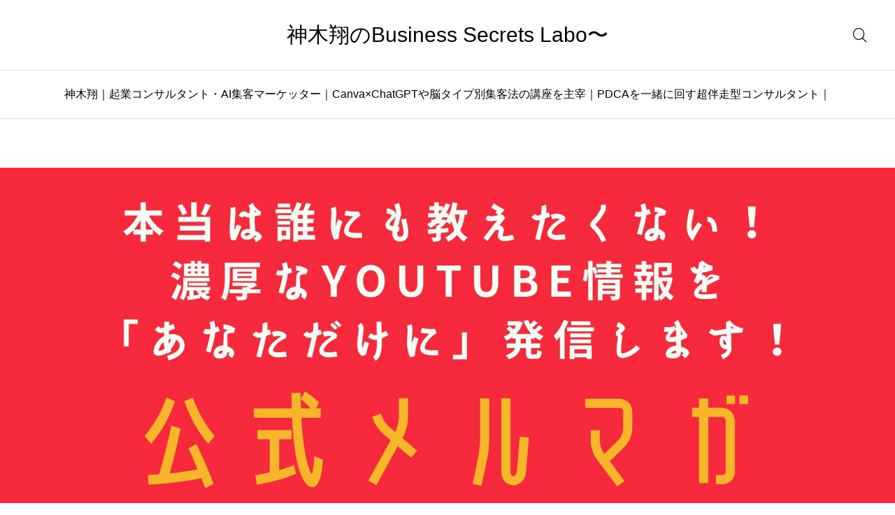

--- FILE ---
content_type: text/css
request_url: https://sakakism.com/wp-content/themes/glue_free002/style.css?ver=1.2
body_size: 28593
content:
@charset "utf-8";
/*
Theme Name:GLUE
Theme URI:https://demo.tcd-theme.com/glue/
Description:WordPress theme “GLUE” is a template that allows you to create a personal blog or a multi-person media. It has a simple design that is easy to use even for beginners, and you can also use abundant advertising features that contribute to monetizing your blog.
Author:TCD
Author URI:https://tcd-theme.com/
Version:1.2
Text Domain:tcd-glue
*/


/* ------------------------------------------------------------------------------------
 web fonts　ウェブフォントファイルを変更した場合はv=1.0の数字を変更（キャッシュ対策）
------------------------------------------------------------------------------------ */
@font-face {
  font-family: 'normal_icon';
  font-weight: normal;
  font-style: normal;
  font-display:swap;
  src: url('fonts/normal_icon.woff?v=1.0') format('woff');
}
@font-face {
  font-family: 'sns_icon';
  font-weight: normal;
  font-style: normal;
  font-display:swap;
  src: url('fonts/sns_icon.woff?v=1.0') format('woff');
}


/* ----------------------------------------------------------------------
 reset css
---------------------------------------------------------------------- */
*,*::before,*::after{ box-sizing:border-box; word-wrap:break-word; word-break:break-word; }
html, body, div, span, applet, object, iframe,
h1, h2, h3, h4, h5, h6, p, blockquote, pre,
a, abbr, acronym, address, big, cite, code,
del, dfn, em, img, ins, kbd, q, s, samp,
small, strike, strong, sub, sup, tt, var,
b, u, i, center,
dl, dt, dd, ol, ul, li,
fieldset, form, label, legend,
table, caption, tbody, tfoot, thead, tr, th, td,
article, aside, canvas, details, embed,
figure, figcaption, footer, header, hgroup,
menu, nav, output, ruby, section, summary,
time, mark, audio, video
 { margin:0; padding:0; border:0; outline:0; font-size:100%; vertical-align:baseline; }

article, aside, details, figcaption, figure, footer, header, hgroup, menu, nav, section { display:block; }
html { -webkit-text-size-adjust:100%; }
ul, ol { list-style:none; }
blockquote , q { quotes:none; }
blockquote:before, blockquote:after, q:before, q:after { content:''; content: none; }
a:focus { outline:none; }
ins { text-decoration:none; }
mark { font-style:italic; font-weight:bold; }
del { text-decoration:line-through; }
abbr[title], dfn[title] { border-bottom:1px dotted; cursor:help; }
table { border-collapse:collapse; border-spacing:0; width:100%; }
hr { display:block; height:1px; border:0; border-top:1px solid #ddd; margin:0; padding:0; }
button, input, select, textarea { outline:0; -webkit-box-sizing:border-box; box-sizing:border-box; font-size:100%; }
input, textarea { background-image: -webkit-linear-gradient(hsla(0,0%,100%,0), hsla(0,0%,100%,0)); -webkit-appearance: none; border-radius:0; /* Removing the inner shadow, rounded corners on iOS inputs */ }
input[type="checkbox"]{ -webkit-appearance: checkbox; }
input[type="radio"]{ -webkit-appearance: radio; }
select, option { color:#000; -webkit-text-fill-color:#000; /* iOSでの文字色を黒に設定 */ -webkit-appearance: none; /* デフォルトのスタイルを無効にする */ }
button { appearance: none; -webkit-appearance: none; }
button::-moz-focus-inner, input::-moz-focus-inner { border:0; padding:0; }
iframe { max-width:100%; }
svg { display:block; }
*:focus { outline:none; }
h1, h2, h3, h4, h5, h6 { font-weight:600; }

/* clearfix */
.clearfix::after { display:none; clear:both; content:""; }

/* chromeで画像を縮小した際にぼやけるのを防止 */
@media screen and (-webkit-min-device-pixel-ratio: 0) and (min-resolution: .001dpcm) {
  img { image-rendering: -webkit-optimize-contrast; }
}


/* ----------------------------------------------------------------------
 基本設定
---------------------------------------------------------------------- */
html { height:100%; position:relative; overflow-x:hidden; scroll-behavior:smooth; scroll-padding-top:200px; }
html:has(body.hide_global_menu) { scroll-padding-top:120px; }
html:has(body.no_header_fix) { scroll-padding-top:30px; }
html:has(body.hide_page_header_bar) { scroll-padding-top:30px; }
html:has(input[name="s"]:focus) {
  scroll-behavior: initial;
  scroll-padding-top: 0;
  }
body { min-height:100%; line-height:1; width:100%; position:relative; overscroll-behavior-y:none; -webkit-font-smoothing:antialiased; }
body.admin-bar { padding-top:32px; }
a { color:#000; text-decoration:none; }
.post_content a, .widget_block a, .textwidget a { color:var(--content_link_color) !important; }
@media(hover: hover) {
  a:hover { color:var(--main_color); }
}
a, a:before, a:after, input { transition: background-color 0.25s ease, color 0.25s ease, border-color 0.25s ease; }
.clear { clear:both; }
.hide { display:none; }
.post_content { word-wrap: break-word; }
a[href^="tel:"] { pointer-events:none; text-decoration:none !important; }
.mobile_device a[href^="tel:"] { pointer-events:auto; }


/* レイアウト */
#container { position:relative; z-index:1; overscroll-behavior-y:none; overflow:hidden; }
#main_content { width:calc(100% - 270px); max-width: 1180px; margin:0 auto; position:relative; display:flex; flex-wrap:wrap; justify-content:space-between; margin-bottom: 0;padding-bottom: 150px;}
/*body.hide_sidebar #main_content { width:800px; display:block; }*/

/*body.hide_sidebar #main_col { width:100%; margin:0 auto; }*/
#side_col { width:300px; position:relative; }
.main_content .no_side_contents{ width: 100% !important;}
#main_content .no_side_contents{ margin: 0 auto; width: 100%;}
#main_content .no_side_contents_top{ width: 100% !important;}
.no_side_contents_main { width: 830px !important;}
.no_side_contents_main #main_col{ width: 100% !important;}


/* 文字サイズとフォントタイプ */
body, input, textarea { font-size:var(--content_font_size); font-family:var(--content_font_type); }
.rich_font, .p-vertical { font-size:var(--catch_font_size); font-family:var(--catch_font_type); }
.rich_font_type1 { font-family:var(--font_family_type1); font-weight:600; }
.rich_font_type2 { font-family:var(--font_family_type2); font-weight:600; }
.rich_font_type3 { font-family:var(--font_family_type3); font-weight:600; }
@media screen and (max-width:1200px) {
  .rich_font, .p-vertical { font-size:calc(var(--catch_font_size) + var(--catch_font_size_sp) / 2); }
}
@media screen and (max-width:800px) {
  body { font-size:var(--content_font_size_sp); }
  .rich_font, .p-vertical { font-size:var(--catch_font_size_sp); }
}

/* ----------------------------------------------------------------------
 共通パーツ
---------------------------------------------------------------------- */
/* メインカラーを文字に適用 */
.main_color { color:var(--main_color) !important; }


/* デザインボタン */
.design_button {
  width:280px; height:60px; line-height:1.5; padding:0 1.5em; text-align:center; position:relative; overflow:hidden; font-size:16px; z-index:1; color:var(--main_color); border:1px solid var(--main_color_light2); background:transparent; text-decoration: none;
  display:inline-flex; justify-content:center; align-items:center; font-weight:600; border-radius: 30px;
}
#lp_page_header .design_button { color: #fff !important;}
@media(hover: hover) {
  .design_button:hover { border-color:var(--main_color); background:var(--main_color); color:#fff !important; }
}

#lp_page_header .bg_image.pc{ display:block; }
#lp_page_header .bg_image.mobile{ display:none; }

/* デザイン見出し */
.design_header { text-align:center; margin-bottom:50px; margin-top:-10px; }
.design_header .catch { line-height:1.6; margin:0; padding:0; }
.design_header .desc p { font-size:18px; line-height:2.4; }
.design_header .desc p.mobile { display:none; }
.design_header .catch + .desc { margin-top:15px; }


/* swiperの矢印ナビ */
.swiper-nav-button { width:40px; height:40px; border:none; z-index:200; }
.swiper-button-prev { left:-25px; right:auto; }
.swiper-button-next { left:auto; right:-25px; }
.swiper-button-next:after, .swiper-button-prev:after { display:none; }
.swiper-button-next:before, .swiper-button-prev:before {
  font-family:'normal_icon'; font-size:24px; top:2px; position:relative; color:#000;
  -webkit-font-smoothing: antialiased; transition: color 0.25s ease !important;
}
.swiper-button-prev:before { content:'\e90f'; left:0px; }
.swiper-button-next:before { content:'\e910'; right:0px;}
.swiper-button-disabled { pointer-events:auto !important; }
.swiper-button-disabled::before { border-color:#aaa !important; }
@media(hover: hover) {
  .swiper-nav-button:hover:before { color:#aaa; }
}

/*GLUE専用見出し*/
.glue_headline { margin-top:70px !important; margin-bottom:70px !important; font-size: 22px !important; font-weight: 500 !important; color: #ffffff; border-color: #000000; border-width: 1px; border-style: solid; border-left: none; border-right: none; border-top: none; border-bottom: none; background-color: var(--main_color); height: 70px; display: flex; justify-content: center; align-items: center;}

/* ----------------------------------------------------------------------
 トップページ ヘッダースライダー
---------------------------------------------------------------------- */
#header_slider_container { margin-bottom:-1px; width:100%; height:540px; position:relative; overflow:hidden; margin-top: 70px;}
#header_slider_container.height_type2 { height: auto;}
.type_post_slider { height: auto !important;}
.type_post_slider #news_ticker_inner { border-bottom: none;}
/*.type_image_slider { height: 610px !important; }

/* スライダーエリア */
#header_slider { height:100%; max-width: 1180px; width: calc(100% - 270px); margin:0 auto; position:relative; overflow:hidden; }
#header_slider .swiper-wrapper { height:100%; width:100%; position:relative; }
#header_slider .item { width:100%; height:540px; position:relative; overflow:hidden; will-change:transform; }
#header_slider .item_inner { width:100%; height:100%; position:relative; overflow:hidden; display:flex; flex-wrap:wrap; justify-content:center; align-items:center; will-change:transform; }
#header_slider .bg_image { width:100%; height:100%; position:absolute; top:0px; left:0px; z-index:1; will-change:transform; }
#header_slider .bg_image img { width:100%; height:100%; display:block; margin:0; object-fit:cover; }
#header_slider .bg_image .mobile { display:none; }

#header_slider .overlay{  opacity: 1; position: absolute; top: 0; left: 0; width: 100%; height: 100%; z-index: 2;}
#header_slider_container .height_type2 { height:auto !important; aspect-ratio:16 / 9; max-height:calc(100vh - 130px); }

/*記事スライダー*/
.no_header_news { height: 630px !important;}
#header_post_slider { height:auto; width:calc(100% - 270px); max-width: 1180px; margin:0 auto; position:relative; overflow:hidden; }
#header_post_slider .post_list{ display: flex; flex-wrap: nowrap;}
#header_post_slider .post_list .post_item:first-child:last-child { width: 100% !important;}
#header_post_slider .post_list::before{ content: ''; position: absolute; left: 0; bottom: 0; z-index: 1; width: 1px; height: 240px; background: #ddd;}
#header_post_slider .post_list::after{ content: ''; position: absolute; right: 0; bottom: 0; z-index: 1; width: 1px; height: 240px; background: #ddd;}
#header_post_slider .post_item{ width: calc(100% /2);}
#header_post_slider .image_link{ overflow: hidden;}
#header_post_slider .image_wrap{ width: 100%; height:365px; overflow: hidden; position: relative;}
#header_post_slider .image_wrap img{ width: 100%; height:100%; object-fit: cover; transition: transform 0.75s ease; overflow: hidden;}
.post_slider_cotents { padding: 40px 50px; border: 1px solid rgba(0,0,0,0.2); border-top:none; height: 240px;}
.post_slider_cotents:nth-child(n+2){ border-left: none;}
.p-slider-contents__category { margin-bottom: calc(30px - 0.1em); overflow: hidden; display: -webkit-inline-box;-webkit-box-orient: vertical;-webkit-line-clamp: 1; width: 100%;}
.p-slider-contents__category a { transition: color 0.3s ease; color:var(--main_color);}
.p-slider-contents__category a::after { content: ", "; margin-right: 5px; }
.p-slider-contents__category a:last-child::after { content: ""; /* 最後の要素にはカンマをつけない */}
.p-slider-contents__category span{ font-size: 14px; color:var(--main_color); line-height: 1.2; font-weight: 600; transition: opacity 0.3s ease;}
.p-slider-contents__pr_label { margin-bottom: 30px; line-height: 1;}
.p-slider-contents__pr_label .pr_label{ font-size: 12px; color:#000; line-height: 1.2; border: 1px solid #ddd; text-align: center; min-width: 50px; height: 25px; padding: 5px 15px;}
.p-slider-contents__title { font-size: 24px; color: #000; line-height: 1.8; margin:-0.4em 0; overflow: hidden; transition: opacity 0.2s;}
.p-slider-contents__title span{ display: -webkit-inline-box; -webkit-box-orient: vertical;-webkit-line-clamp: 2;}
.p-slider-contents__date { font-size:14px; font-weight:500; transition: color 0.25s ease; display:block; position:relative; padding-left:15px; color: #999; margin-top: 30px; transition: opacity 0.2s;}
.p-slider-ad__date { font-size:14px; font-weight:500; transition: color 0.25s ease; display:block; position:relative; color: #b9b9b9; margin-top: 30px; transition: opacity 0.2s;  line-height: 1.4; display: -webkit-inline-box; -webkit-box-orient: vertical; -webkit-line-clamp: 1; overflow: hidden;}
.p-slider-contents__date:before { font-family:'normal_icon'; content:'\e903'; font-size:12px; position:absolute; left:0; top:50%; transform: translateY(-50%); -webkit-font-smoothing: antialiased; }
.post_slider_pagination{ position: relative !important; margin-top: 50px; bottom: 0 !important;}
.post_slider_pagination span { width: 15px; height: 15px;}
.post_slider_pagination .swiper-pagination-bullet-active { background: #000;}
@media(hover: hover) {
.p-slider-contents__category a span:hover {opacity: 0.6;}
.p-slider-contents__title a:hover { color:rgba(0,0,0,0.6) !important; }
}
.swiper-pagination-clickable .swiper-pagination-bullet { border: 2px solid #888; background: none;}
.post_slider_pagination .swiper-pagination-bullet-active { border: none; background: #000;}

/* コンテンツ */
.header_slider_content { color:#fff; position:absolute; z-index:100; text-align:center; width:100%;}
.header_slider_content .catch { line-height:1.4; position:relative; margin: -0.2em 0;}
.header_slider_content .desc { line-height:2.4; font-weight:500; font-size:16px;}
.header_slider_content .catch + .desc { margin: 30px 0 0 0; }
.header_slider_content .button { font-size:16px; width:260px; height:60px; line-height:60px; background:none; border:1px solid #fff; color:#fff; display:block; cursor:pointer; text-align:center; margin:30px auto 0; border-radius: 30px;  transition: border-color 0.3s ease, background-color 0.3s ease, color 0.3s ease;}
.header_slider_content .logo { text-align:center; filter:blur(30px); }
.header_slider_content .logo img { display:block; margin:0 auto; max-width:calc(100% - 100px); height:auto; }
.header_slider_content .logo img.mobile { display:none; }
@media(hover: hover) {
  .header_slider_content .button:hover { border-color:var(--main_color); background:var(--main_color); color:#fff; }
}
.header_slider_content > * { opacity:0; transition:opacity 0.5s ease 1.0s; }
#header_slider .item.swiper-slide-active .header_slider_content > *:nth-child(1) { opacity:1; animation: content_animation 1s ease forwards 1.0s; transition:opacity 1s ease 1.0s, border-color 0.25s ease, color 0.25s ease, background-color 0.25s ease; }
#header_slider .item.swiper-slide-active .header_slider_content > *:nth-child(2) { opacity:1; animation: content_animation 1s ease forwards 1.2s; transition:opacity 1s ease 1.2s, border-color 0.25s ease, color 0.25s ease, background-color 0.25s ease; }
#header_slider .item.swiper-slide-active .header_slider_content > *:nth-child(3) { opacity:1; animation: content_animation 1s ease forwards 1.4s; transition:opacity 1s ease 1.4s, border-color 0.25s ease, color 0.25s ease, background-color 0.25s ease; }
@keyframes content_animation {
  0% { transform: translate3d(0, 30px, 0); }
  100% { transform: translate3d(0, 0, 0); }
}
.no_post_contents_text { text-align: center; margin-top: 50px; font-size: 16px;}

/* アクティブなスライドのコンテンツを表示 */
#header_slider .item.swiper-slide-active .header_slider_content > * {
  opacity: 1;
}

#header_slider .item.swiper-slide-active .header_slider_content {
  pointer-events: auto; /* 初期化完了時にクリック可能にする */
}


/* 固定コンテンツ */
#header_slider_fixed_content { height:100%; width:100%; position:absolute; top:0; left:0; overflow:hidden; z-index:3; pointer-events:none; }
#header_slider_fixed_content .header_slider_content { top:50%; transform: translateY(-50%); }
#header_slider_fixed_content.start_animation .header_slider_content > *:nth-child(1) { opacity:1; animation: content_animation 1s ease forwards 1.0s; transition:opacity 1s ease 1.0s, border-color 0.25s ease, color 0.25s ease, background-color 0.25s ease; }
#header_slider_fixed_content.start_animation .header_slider_content > *:nth-child(2) { opacity:1; animation: content_animation 1s ease forwards 1.2s; transform: translate3d(0,0,0); transition:opacity 1s ease 1.2s, border-color 0.25s ease, color 0.25s ease, background-color 0.25s ease; }
#header_slider_fixed_content.start_animation .header_slider_content > *:nth-child(3) { opacity:1; animation: content_animation 1s ease forwards 1.4s; transform: translate3d(0,0,0);  transition:opacity 1s ease 1.4s, border-color 0.25s ease, color 0.25s ease, background-color 0.25s ease; }
#header_slider_fixed_content.start_animation .header_slider_content > .logo { filter:blur(0px); animation:none !important; transition:opacity 0.5s ease 0.5s, filter 1.4s ease 0.5s !important; }


/* ズームアウトアニメーション --------------------------------------------------------- */
#header_slider.animation_type_zoom_out .item.p-effect-slidein .bg_image,
#header_slider.animation_type_zoom_out .item.p-effect-slidein.p-effect-reverse .bg_image { transform: translate3d(0, 0, 0); transition-property: transform; }
#header_slider.animation_type_zoom_out .item.p-effect-slideout .bg_image { transform: translate3d(0, 0, 0); transition-property: transform; }
#header_slider.animation_type_zoom_out .item.p-effect-reverse .bg_image { transform: translate3d(0, 0, 0); }
#header_slider.animation_type_zoom_out .item.p-effect-slideout.p-effect-reverse .bg_image { transform: translate3d(0, 0, 0); transition-property: transform; }
#header_slider.animation_type_zoom_out .bg_image img { transform:scale(1.4); }
#header_slider.animation_type_zoom_out .item.p-effect-slidein .bg_image img { transform:scale(1); transition: transform 10.0s linear 0s; }
#header_slider.animation_type_zoom_out .item.p-effect-slideout .bg_image img { transform:scale(1); transition: transform 10.0s linear 0s; }


/* ズームインアニメーション ----------------------------------------------------------- */
#header_slider.animation_type_zoom_in .item.p-effect-slidein .bg_image,
#header_slider.animation_type_zoom_in .item.p-effect-slidein.p-effect-reverse .bg_image { transform: translate3d(0, 0, 0); transition-property: transform; }
#header_slider.animation_type_zoom_in .item.p-effect-slideout .bg_image { transform: translate3d(0, 0, 0); transition-property: transform; }
#header_slider.animation_type_zoom_in .item.p-effect-reverse .bg_image { transform: translate3d(0, 0, 0); }
#header_slider.animation_type_zoom_in .item.p-effect-slideout.p-effect-reverse .bg_image { transform: translate3d(0, 0, 0); transition-property: transform; }
#header_slider.animation_type_zoom_in .bg_image img { transform:scale(1); }
#header_slider.animation_type_zoom_in .item.p-effect-slidein .bg_image img { transform:scale(1.2); transition: transform 10.0s linear 0s; }
#header_slider.animation_type_zoom_in .item.p-effect-slideout .bg_image img { transform:scale(1.2); transition: transform 10.0s linear 0s; }


/* アイテムの横スライドアニメーション ------------------------------------------------- */
#header_slider.animation_type_slide_right .item.first_item .item_inner { transition-property: none !important; }
#header_slider.animation_type_slide_right .item { background-color: rgba(0,0,0,0); opacity: 1 !important; transition-property: background-color !important; }
#header_slider.animation_type_slide_right .item.swiper-slide-active { background-color: rgba(1,1,1,0); }
#header_slider.animation_type_slide_right .item .item_inner { height: 100%; overflow: hidden; transform: translate3d(100%, 0, 0); transition-property: none; transition-duration: inherit; transition-timing-function: cubic-bezier(0.76, 0, 0.24, 1); transition-delay: 0s; }

#header_slider.animation_type_slide_right .item.p-effect-reverse .item_inner { transform: translate3d(-100%, 0, 0); }
#header_slider.animation_type_slide_right .item.p-effect-slidein { z-index: 2; }
#header_slider.animation_type_slide_right .item.p-effect-slidein .item_inner { transform: translate3d(0, 0, 0); transition-property: transform; }
#header_slider.animation_type_slide_right .item.p-effect-slidein.p-effect-reverse .item_inner { transform: translate3d(0, 0, 0); transition-property: transform; }
#header_slider.animation_type_slide_right .item.p-effect-slideout { z-index: 1; }
#header_slider.animation_type_slide_right .item.p-effect-slideout .item_inner { transform: translate3d(-30%, 0, 0); transition-property: transform; }
#header_slider.animation_type_slide_right .item.p-effect-slideout.p-effect-reverse .item_inner { transform: translate3d(30%, 0, 0); transition-property: transform; }


/* 背景画像の横スライドアニメーション */
#header_slider.animation_type_slide_right .item.first_item.p-effect-slidein .bg_image { animation:none; }
#header_slider.animation_type_slide_right .item.p-effect-slidein.animation_start .bg_image { animation: slide_animation1 1s cubic-bezier(0.76, 0, 0.24, 1) forwards 0s; }
#header_slider.animation_type_slide_right .item.p-effect-slideout .bg_image { animation: slide_animation2 1s cubic-bezier(0.76, 0, 0.24, 1) forwards 0s; }
#header_slider.animation_type_slide_right .item.p-effect-slidein.p-effect-reverse.animation_start .bg_image { animation: slide_animation3 1s cubic-bezier(0.76, 0, 0.24, 1) forwards 0s }
#header_slider.animation_type_slide_right .item.p-effect-slideout.p-effect-reverse .bg_image { animation: slide_animation4 1s cubic-bezier(0.76, 0, 0.24, 1) forwards 0s; }
@keyframes slide_animation1 {
  0% { transform: translate3d(-80%, 0, 0); }
  100% { transform: translate3d(0, 0, 0); }
}
@keyframes slide_animation2 {
  0% { transform: translate3d(0, 0, 0); }
  100% { transform: translate3d(0, 0, 0); }
}
@keyframes slide_animation3 {
  0% { transform: translate3d(80%, 0, 0); }
  100% { transform: translate3d(0, 0, 0); }
}
@keyframes slide_animation4 {
  0% { transform: translate3d(0, 0, 0); }
  100% { transform: translate3d(0, 0, 0); }
}


/* コンテンツの横スライドアニメーション */
#header_slider.animation_type_slide_right .item.first_item.p-effect-slidein .header_slider_content { animation:none; }
#header_slider.animation_type_slide_right .item.p-effect-slidein.animation_start .header_slider_content { animation: slide_content_animation1 1s cubic-bezier(0.76, 0, 0.24, 1) forwards 0s; }
#header_slider.animation_type_slide_right .item.p-effect-slideout .header_slider_content { animation: slide_content_animation2 1s cubic-bezier(0.76, 0, 0.24, 1) forwards 0s; }
#header_slider.animation_type_slide_right .item.p-effect-slidein.p-effect-reverse.animation_start .header_slider_content { animation: slide_content_animation3 1s cubic-bezier(0.76, 0, 0.24, 1) forwards 0s }
#header_slider.animation_type_slide_right .item.p-effect-slideout.p-effect-reverse .header_slider_content { animation: slide_content_animation4 1s cubic-bezier(0.76, 0, 0.24, 1) forwards 0s; }
@keyframes slide_content_animation1 {
  0% { transform: translate3d(-100%, 0, 0); }
  100% { transform: translate3d(0, 0, 0); }
}
@keyframes slide_content_animation2 {
  0% { transform: translate3d(0, 0, 0); }
  100% { transform: translate3d(30%, 0, 0); }
}
@keyframes slide_content_animation3 {
  0% { transform: translate3d(100%, 0, 0); }
  100% { transform: translate3d(0, 0, 0); }
}
@keyframes slide_content_animation4 {
  0% { transform: translate3d(0, 0, 0); }
  100% { transform: translate3d(-30%, 0, 0); }
}


/* アイテムの縦スライドアニメーション -------------------------------------------------- */
#header_slider.animation_type_slide_up .item.first_item .item_inner { transition-property: none !important; }
#header_slider.animation_type_slide_up .item { background-color: rgba(0,0,0,0); opacity: 1 !important; transition-property: background-color !important; }
#header_slider.animation_type_slide_up .item.swiper-slide-active { background-color: rgba(1,1,1,0); }
#header_slider.animation_type_slide_up .item .item_inner { height: 100%; overflow: hidden; transform: translate3d(0, 100%, 0); transition-property: none; transition-duration: inherit; transition-timing-function: cubic-bezier(0.76, 0, 0.24, 1); transition-delay: 0s; }

#header_slider.animation_type_slide_up .item.p-effect-reverse .item_inner { transform: translate3d(0, -100%, 0); }
#header_slider.animation_type_slide_up .item.p-effect-slidein { z-index: 2; }
#header_slider.animation_type_slide_up .item.p-effect-slidein .item_inner { transform: translate3d(0, 0, 0); transition-property: transform; }
#header_slider.animation_type_slide_up .item.p-effect-slidein.p-effect-reverse .item_inner { transform: translate3d(0, 0, 0); transition-property: transform; }
#header_slider.animation_type_slide_up .item.p-effect-slideout { z-index: 1; }
#header_slider.animation_type_slide_up .item.p-effect-slideout .item_inner { transform: translate3d(0, -30%, 0); transition-property: transform; }
#header_slider.animation_type_slide_up .item.p-effect-slideout.p-effect-reverse .item_inner { transform: translate3d(0, 30%, 0); transition-property: transform; }


/* 背景画像の縦スライドアニメーション */
#header_slider.animation_type_slide_up .item.first_item.p-effect-slidein .bg_image { animation:none; }
#header_slider.animation_type_slide_up .item.p-effect-slidein.animation_start .bg_image { animation: slide_up_animation1 1s cubic-bezier(0.76, 0, 0.24, 1) forwards 0s; }
#header_slider.animation_type_slide_up .item.p-effect-slideout .bg_image { animation: slide_up_animation2 1s cubic-bezier(0.76, 0, 0.24, 1) forwards 0s; }
#header_slider.animation_type_slide_up .item.p-effect-slidein.p-effect-reverse.animation_start .bg_image { animation: slide_up_animation3 1s cubic-bezier(0.76, 0, 0.24, 1) forwards 0s }
#header_slider.animation_type_slide_up .item.p-effect-slideout.p-effect-reverse .bg_image { animation: slide_up_animation4 1s cubic-bezier(0.76, 0, 0.24, 1) forwards 0s; }
@keyframes slide_up_animation1 {
  0% { transform: translate3d(0, -80%, 0); }
  100% { transform: translate3d(0, 0, 0); }
}
@keyframes slide_up_animation2 {
  0% { transform: translate3d(0, 0, 0); }
  100% { transform: translate3d(0, 0, 0); }
}
@keyframes slide_up_animation3 {
  0% { transform: translate3d(0, 80%, 0); }
  100% { transform: translate3d(0, 0, 0); }
}
@keyframes slide_up_animation4 {
  0% { transform: translate3d(0, 0, 0); }
  100% { transform: translate3d(0, 0, 0); }
}


/* コンテンツの縦スライドアニメーション */
#header_slider.animation_type_slide_up .item.first_item.p-effect-slidein .header_slider_content { animation:none; }
#header_slider.animation_type_slide_up .item.p-effect-slidein.animation_start .header_slider_content { animation: slide_up_content_animation1 1s cubic-bezier(0.76, 0, 0.24, 1) forwards 0s; }
#header_slider.animation_type_slide_up .item.p-effect-slideout .header_slider_content { animation: slide_up_content_animation2 1s cubic-bezier(0.76, 0, 0.24, 1) forwards 0s; }
#header_slider.animation_type_slide_up .item.p-effect-slidein.p-effect-reverse.animation_start .header_slider_content { animation: slide_up_content_animation3 1s cubic-bezier(0.76, 0, 0.24, 1) forwards 0s }
#header_slider.animation_type_slide_up .item.p-effect-slideout.p-effect-reverse .header_slider_content { animation: slide_up_content_animation4 1s cubic-bezier(0.76, 0, 0.24, 1) forwards 0s; }
@keyframes slide_up_content_animation1 {
  0% { transform: translate3d(0, -80%, 0); }
  100% { transform: translate3d(0, 0, 0); }
}
@keyframes slide_up_content_animation2 {
  0% { transform: translate3d(0, 0, 0); }
  100% { transform: translate3d(0, 80%, 0); }
}
@keyframes slide_up_content_animation3 {
  0% { transform: translate3d(0, 80%, 0); }
  100% { transform: translate3d(0, 0, 0); }
}
@keyframes slide_up_content_animation4 {
  0% { transform: translate3d(0, 0, 0); }
  100% { transform: translate3d(0, -80%, 0); }
}


/* ページナビ */
#header_slider .swiper-pagination { z-index:10; bottom:30px; }
#header_slider .swiper-pagination span {  width:15px; height:15px; opacity:1; margin:0 6px; border: 2px solid #fff;}
#header_slider .swiper-pagination span.swiper-pagination-bullet-active { background:#fff; pointer-events:none; }
#header_slider.animation_type_slide_up #header_slider_pagination { left:auto; right:30px; top:50%; transform: translateY(-50%); width:auto; display:flex; flex-direction:column; justify-content:center; }
#header_slider.animation_type_slide_up #header_slider_pagination span { margin:6px 0; }
@media(hover: hover) {
  #header_slider .swiper-pagination span:hover { background:#fff; }
}


/* ニュースティッカー */
@media(hover: hover) {
  #news_ticker a:hover { color:rgba(0,0,0,0.6);}
  #news_ticker .swiper-nav-button:hover:before { color:rgba(0,0,0,0.6); }
}

#news_ticker {
  background: #fff;
  color: #000;
  max-width: 1180px;
  width: calc(100% - 270px);
  margin: 0 auto;
}

#news_ticker_inner {
  height: 70px;
  display: flex;
  justify-content: center; /* 横方向の中央揃え */
  align-items: center; /* 縦方向の中央揃え */
  border-left: 1px solid rgba(0, 0, 0, 0.2);
  border-right: 1px solid rgba(0, 0, 0, 0.2);
  border-top: 1px solid rgba(0, 0, 0, 0.2);
  border-bottom: 1px solid rgba(0, 0, 0, 0.2);
}

#news_ticker_inner {
  max-width: 1180px; /* コンテンツ全体の最大幅を設定 */
  width: 100%;
  margin: 0 auto;
  overflow: hidden; /* オーバーフローを隠す */
}



.header_slider_bottom #news_ticker_inner {
  border-top:none !important;
}

#news_ticker_carousel {
  width: 100% !important; /* スライダー全体の幅も100%に固定 */
  overflow: hidden; /* オーバーフローを防ぐ */
}

#news_ticker_carousel {
  width: 100%;
  height: 70px;
}

#news_ticker .item {
  display: flex;
  justify-content: center; /* 水平方向に中央揃え */
  align-items: center; /* 縦方向に中央揃え */
  flex-wrap: nowrap; /* 日付とタイトルを一行で表示 */
  width: 100%; /* ボックス全体に中央揃え */
  /*text-align: center;*/
}

#news_ticker .date-title-wrapper {
  display: flex;
  align-items: center;
  justify-content: center; /* PC時は中央揃えを維持 */
  width: 100%; /* 幅を100%に固定 */
}


#news_ticker .date {
  font-size: 14px;
  font-weight: 500;
  color: #999;
  margin-right: 25px; /* 日付とタイトルの間にスペース */
  flex-shrink: 0; /* 日付が縮小されないように固定 */
  display: flex;
  align-items: center;
}

#news_ticker .date:before {
  font-family: 'normal_icon';
  content: '\e903'; /* アイコンを日付前に表示 */
  font-size: 16px;
  margin-right: 5px; /* アイコンと日付の間にスペース */
}

#news_ticker .title {
  font-size: 16px;
  font-weight: 500;
  white-space: nowrap; /* テキストの折り返しを防ぐ */
  text-overflow: ellipsis; /* テキストが長い場合は省略 */
  overflow: hidden;
  max-width: 70%; /* タイトルが日付部分に重ならないように最大幅を設定 */
}

#news_ticker .item.no_date .title {
  width: 100%;
}

#news_ticker .swiper-slide {
  width: 100% !important; /* スライド幅を100%に固定 */
  flex-shrink: 0; /* 縮小を防ぐ */
  display: flex;
  justify-content: center;
  align-items: center;
  box-sizing: border-box; /* ボックスサイズを含めて計算 */
}

#news_ticker_carousel {
	transition-duration:0.2s;
	transition-delay:0.1s;
}

#news_ticker_carousel:not(.swiper-initialized) {
	opacity:0;
}

.swiper-backface-hidden {
  backface-visibility: hidden;
  transform: none; /* translateZ(0) を削除 */
}


.top_main_inner{ margin-top: 70px;}

#index_tab {height: 70px; overflow: visible;}
#index_tab ol { width: calc(100% - 1px); display: -webkit-box; display: -ms-flexbox; display: -webkit-flex; display: flex; -ms-flex-wrap: wrap; -webkit-flex-wrap: wrap; flex-wrap: wrap;}
.rich_font_main_content { font-family:var(--content_font_type); font-weight: 600;}
/* タブ */
#index_tab ol {
  width:calc(100% - 1px);
  display:-webkit-box; display:-ms-flexbox; display:-webkit-flex; display:flex;
  -ms-flex-wrap:wrap; -webkit-flex-wrap:wrap; flex-wrap:wrap;
}
#index_tab li {
  margin:0 -1px 0 0; font-weight:600; font-size:16px;
  -ms-flex: 1 1 0%; -webkit-flex: 1 1 0%; flex: 1 1 0%;
}
#index_tab li a{
border: 1px solid #ddd;
/*border-left: 1px solid transparent; /* 初期状態で透明なborderを設定 */
transition: border-left 0.3s ease background-color 0.3s ease border-color 0.3s ease;  /* borderの変更をスムーズに */

}
#index_tab li.active + li a { border-left:1px solid var(--main_color);}
#index_tab a { display:flex; text-align:center; width:100%; height:70px; line-height:1.3; background:#fff;  align-items: center;padding: 0 10px; justify-content: center;}
#index_tab li.active a { background:var(--main_color); color:#fff !important; position:relative; height: 70px; border-color: var(--main_color);}
@media (any-hover: hover) {
#index_tab li a:hover { background:var(--main_color); color:#fff !important; position:relative; border-color: var(--main_color);}
}
#index_tab li.active { pointer-events:none; }
#index_tab li:only-of-type.active a:after { display:none; }
#index_tab li:only-of-type a { text-align:left; padding-left:30px; -webkit-box-sizing:border-box; box-sizing:border-box; }

  #index_tab a {
    white-space: wrap; 
    overflow: hidden; /* 長いテキストを隠す */
  }



/* タブ記事　タイプ２ */

#index_tab_post_list .post_list.type2 { display: flex; flex-wrap: wrap; position: relative;}
#index_tab_post_list .post_list.type2 .item { padding-top: 40px; padding-bottom: 40px; width: 100%; display: flex; flex-wrap: nowrap; align-items: center; border-bottom: 1px solid #ddd; opacity: 0;}
#index_tab_post_list .post_list.type2 .link { display:block; width:100%; height:100%; }
#index_tab_post_list .post_list.type2 .image_wrap {  display:block; width:340px; height:210px; position:relative; z-index:1; overflow:hidden; margin-right: 40px;}
#index_tab_post_list .post_list.type2 .image { width:100%; height:100% !important; display:block; overflow:hidden; position:relative; z-index:2; object-fit: cover;}
#index_tab_post_list .post_list.type2 .content {position:relative;-webkit-box-sizing:border-box; box-sizing:border-box;}
#index_tab_post_list .post_list.type2 .content_inner {
  display: grid; gap: 30px;
}

#index_tab_post_list .post_list.type2 .category {
  font-size:14px;color:var(--main_color);font-weight: 600; line-height: 1.4;
}

#index_tab_post_list .post_list.type2 .category { transition: opacity 0.3s ease;}
#index_tab_post_list .post_list.type2 .category:hover { opacity: 0.6 !important; }

#index_tab_post_list .post_list.type2 .title {
  font-weight:600; line-height:1.6; max-height:3.2em; overflow:hidden; visibility:visible; font-size: 20px;
  word-wrap:break-word; word-break:break-all;margin:-0.3em 0;
}
#index_tab_post_list .post_list.type2 .title a { transition: color 0.3s ease;}
#index_tab_post_list .post_list.type2 .title a:hover { color:rgba(0,0,0,0.6) !important; }
#index_tab_post_list .post_list.type2 .blog_category { margin: -0.2em 0;}
#index_tab_post_list .post_list.type2 .title span { display:-webkit-inline-box; -webkit-box-orient:vertical; -webkit-line-clamp:2; }
#index_tab_post_list .post_list.type2 .date { font-size:14px; padding:0 0 0 17px; color:#999; position:relative;}
#index_tab_post_list .post_list.type2 .date:before {
  font-family:'normal_icon'; content:'\e903'; font-size:13px; top:0px; left:0px; position:absolute;
  -webkit-font-smoothing: antialiased; -moz-osx-font-smoothing: grayscale;
}
#index_tab_post_list .post_list.type2 .client { padding-left:0; }
#index_tab_post_list .post_list.type2 .client:before { display:none; }

#index_tab_post_list .ad_item .pr_label_contents { line-height: 1;}
#index_tab_post_list .ad_item .pr_label_contents .pr_label{ text-align: center; line-height: 1.2; padding: 5px 15px ; min-width: 50px; border: 1px solid #ddd; font-size: 12px; color: #000 !important; font-weight: 500 !important; display: inline-block;}
.pr_title { max-height:unset !important;}
.pr_title span{ -webkit-line-clamp:unset !important;}
#index_tab_post_list .date_area { display: flex; flex-wrap: wrap; align-items: center;}
#index_tab_post_list .news_no_image_date { position: relative; color: #999; font-size: 14px; display: block; font-weight: 500; margin: 0 15px 0 0;}
.news_cate_no_imge { margin-bottom: 0 !important;}
.news_cate_no_imge a { margin-right: 15px;} 
.no_news_img_title span { display: -webkit-inline-box !important; -webkit-box-orient: vertical !important; -webkit-line-clamp: 1 !important;}
.no_banner_img_title { height: 1.8em !important;}
.no_banner_img_title a { display: -webkit-inline-box; -webkit-box-orient: vertical; -webkit-line-clamp: 1;}
.no_news_img_excerpt span { display: -webkit-inline-box; -webkit-box-orient: vertical; -webkit-line-clamp: 1;}
.post_list .news_no_image_date:before { font-family: 'normal_icon'; content: '\e903'; font-size: 16px; margin: 0 5px 0 0; position: relative; top: 1.5px; -webkit-font-smoothing: antialiased;
}

@media screen and (max-width: 600px) {
.no_img_news_inner { padding-top: 0 !important;}
}

/* ホバーアニメーション */
#index_tab_post_list .post_list.use_hover_animation .item { -ms-transform: translateY(0); -webkit-transform: translateY(0); transform:translateY(0); -webkit-transition: all 0.35s ease; transition: all 0.35s ease; }
#index_tab_post_list .post_list.use_hover_animation .item:hover { -ms-transform: translateY(-3px); -webkit-transform: translateY(-3px); transform:translateY(-3px); box-shadow:0 0 30px 0 rgba(0,0,0,0.2); }
.animate_background .image_wrap .image {transition: transform 0.5s ease;}
#index_tab_post_list .excerpt { font-size: 16px; overflow: hidden; margin: -0.6em 0;}
#index_tab_post_list .excerpt span { line-height: 2.2; }

/* アニメーション */
/*#index_tab_post_list .post_list .item { position:relative; opacity:0; }*/
#index_tab_post_list .tab_post_list.active .item { opacity:1; }
#index_tab_post_list .post_list.animation_type0 .item { opacity:1; }
#index_tab_post_list .post_list.animation_type1 .item.animate {
  -webkit-animation: opacityAnimation 1.5s cubic-bezier(0.165, 0.84, 0.44, 1) forwards 0s !important;
  animation: opacityAnimation 1.5s cubic-bezier(0.165, 0.84, 0.44, 1) forwards 0s !important;
}
#index_tab_post_list .post_list.animation_type2 .item.animate {
  -webkit-animation: slideUp 0.6s cubic-bezier(0.165, 0.84, 0.44, 1) forwards 0s !important;
  animation: slideUp 0.6s cubic-bezier(0.165, 0.84, 0.44, 1) forwards 0s !important;
}
#index_tab_post_list .post_list.animation_type3 .item.animate {
  -webkit-animation: moveLeft 0.6s cubic-bezier(0.165, 0.84, 0.44, 1) forwards 0s !important;
  animation: moveLeft 0.6s cubic-bezier(0.165, 0.84, 0.44, 1) forwards 0s !important;
}
#index_tab_post_list .post_list.animation_type4 .item.animate {
  -webkit-animation: popUp 0.6s cubic-bezier(0.165, 0.84, 0.44, 1) forwards 0s !important;
  animation: popUp 0.6s cubic-bezier(0.165, 0.84, 0.44, 1) forwards 0s !important;
}

/* 固定ヘッダー */
.pc .header_fix { padding-top:240px; }/* #header_inner height + #header margin bottom */
.pc body.header_fix.no_catch { padding-top: 170px !important;}
.pc .hide_header.header_fix { padding-top:0; }
.pc .header_fix #header {
  height:70px; position:fixed; opacity:1; top:0px; left:0px; z-index:200; width:100%; box-shadow:0 0 20px 5px rgba(0,0,0,0.2);
  -webkit-animation: slide_down_menu 0.5s ease !important; animation: slide_down_menu 0.5s ease !important;
}
.pc .header_fix #header_top { display:none; }
.pc .hide_global_menu.header_fix #header { display:none; }
.pc .hide_global_menu.header_fix { padding-top:100px; }
.pc .admin-bar.header_fix { padding-top:190px; }
@-webkit-keyframes slide_down_menu {
  0% { top:-60px; }
  100% { top:0px; }
}
@keyframes slide_down_menu {
  0% { top:-60px; }
  100% { top:0px; }
}

/* フェードイン */
@-webkit-keyframes opacityAnimation {
  0% { opacity:0; }
  100% { opacity:1; }
}
@keyframes opacityAnimation {
  0% { opacity:0; }
  100% { opacity:1; }
}


/* アイコンアニメーション */
.p-ranking-ajax-loading-icon,
.p-ranking-ajax-loading-icon:before,
.p-ranking-ajax-loading-icon:after {
  width: 1.5em;
  height: 1.5em;
  border-radius: 50%;
  -webkit-animation-fill-mode: both;
  animation-fill-mode: both;
  -webkit-animation: ajaxLoadAnimation 1.5s infinite ease-in-out;
  animation: ajaxLoadAnimation 1.5s infinite ease-in-out;
}

.p-ranking-ajax-loading-icon {
  display: block;
  color: rgba(var(--tcd-accent-color, 0, 0, 0), 0.7);
  position: relative;
  top: -1.5em;
  font-size: 10px;
  -webkit-transform: translateZ(0);
  -ms-transform: translateZ(0);
  transform: translateZ(0);
  -webkit-animation-delay: -0.16s;
  animation-delay: -0.16s;
}

.p-ranking-ajax-loading-icon:before,
.p-ranking-ajax-loading-icon:after {
  content: '';
  position: absolute;
  top: 0;
}

.p-ranking-ajax-loading-icon:before {
  left: -2.5em;
  -webkit-animation-delay: -0.16s;
  animation-delay: -0.16s;
}

.p-ranking-ajax-loading-icon:after {
  left: 2.5em;
}

@keyframes ajaxLoadAnimation {

  0%,
  80%,
  100% {
    box-shadow: 0 1.5em 0 -1.3em;
  }

  40% {
    box-shadow: 0 1.5em 0 0;
  }
}

/* 固定ページを表示する場合 */
#front_page_contents { margin:0 auto; padding:150px 0; background:#fff; position:relative; z-index:2; }

body.home.show_sidebar #main_col { width:calc(100% - 350px); }
body.page-template-page-tcd-author.show_sidebar #main_col { width:calc(100% - 350px); }
body.archive.show_sidebar #main_col { width:calc(100% - 350px); }

/* ----------------------------------------------------------------------
 固定ページ
---------------------------------------------------------------------- */
#page_contents { padding:70px 0 150px; }
#page_contents .post_content { width:100%; margin:0 auto; }
body.large_page_width #page_contents .post_content { width:1180px; }
body.page-template-page-tcd-author #page_contents { padding-top:0; }
body.page-template-default #page_contents { padding:0; }
body.page-template-default #page_header { margin-bottom: 70px;}


/* 共通パーツ */
.short { padding:0 100px; }
.short p:last-child { margin-bottom:2em; }
.short h1:first-child, .short h2:first-child, .short h3:first-child, .short h4:first-child, .short h5:first-child, .short h6:first-child { margin-top:3em !important; margin-bottom:35px !important; }
.short + p.spacer { margin-top:-3em !important; }
body.page .post_content p.spacer { line-height:1; margin:-2em 0 72px 0; position:relative; }
body.page .post_content .short + p.spacer { margin-top:0; }
body.page .post_content p:has(img) + p.spacer { margin-top:-2em !important; }
body.page .post_content .page_headline { background:#000; color:#fff; text-align:center; font-size:24px !important; padding:17px 20px 15px !important; margin:0 !important; }
body.page .post_content .page_headline + p:has(img) { margin-top:0 !important; }
body.page .post_content .page_headline + p { margin-top:45px; }
body.page .post_content .page_headline + p.spacer { margin-top:0 !important; }
body.page .post_content p:has(img) + .page_headline { margin-top:100px !important; }
body.page .post_content p:has(img) + .q_button_wrap { margin-top:100px; }
body.page .post_content hr + .q_button_wrap { margin-top:100px; }
.post_content .colored_table { border:none; margin-bottom:100px !important; }
.post_content .colored_table th { background:var(--bg_color); border-color:#fff; border-width:2px; width:220px; vertical-align:middle; }
.post_content .colored_table td { background:var(--bg_color); border-color:#fff; border-width:2px; width:calc(100% - 220px); vertical-align:middle; padding-left:40px; padding-right:40px; }
.post_content .colored_table td:last-child { border-right:none; }



/* ABOUT */
.page_headline_number { text-align:center; color:var(--main_color); line-height:1 !important; margin:80px 0 50px 0 !important; }
.page_headline_number .num { font-family:Arial; font-size:64px; display:block; }
.page_headline_number .title { font-size:20px; display:block; margin-top:13px; }
p:has(img) + .page_headline_number { margin-top:95px !important; }



/* LP */
#lp_page_header { height:600px; position:relative; overflow:hidden; width: 100%; margin: 0 auto;}
.full_scleen_height { height: 100vh;}
#lp_page_header .bg_image { width:100%; height:100%; position:absolute; top:0; left:0; object-fit:cover; }
#lp_page_header .overlay { width:100%; height:100%; position:absolute; top:0; left:0; z-index:2; }
#lp_page_header .logo { opacity:0; filter:blur(30px); position:absolute; top:50%; transform: translateY(-50%); z-index:3; width:100%; }
#lp_page_header .logo img { display:block; margin:auto; max-width:calc(100% - 100px); height:auto; }
#lp_page_header .logo img.mobile { display:none; }
#lp_page_title { color:#fff; position:absolute; width:100%; padding:0 100px; left:50%; top:50%; transform: translate(-50%, -50%); z-index:3; opacity:0; text-align:center; }
#lp_page_title .title { line-height:1.5; font-family:var(--single_title_font_type); font-weight:600; }
#lp_page_title .sub_title { line-height:1.5; margin-top:10px; font-size:16px; font-family:var(--single_title_font_type); font-weight:500; }
#lp_page_header.no_image { height:auto; padding-top:40px; }
#lp_page_header.no_image .logo { position:relative; top:auto; left:auto; transform:none; }
#lp_page_header.no_image .logo img { margin:auto; }
#lp_page_header.no_image #lp_page_title { color:#000; position:relative; top:auto; left:auto; transform:none; }
body.start_first_animation #lp_page_header .logo { opacity:1; filter:blur(0px); transition: opacity 0.5s ease 0.5s, filter 1.4s ease 0.5s; }
body.start_first_animation #lp_page_title { opacity:1; transition: opacity 1.0s ease; }
body.page-template-page-tcd-lp #page_contents { padding-top:70px;}
.no_breadcrumb { margin-top: 70px !important;}
body.page-template-page-tcd-lp.normal_page_width #page_contents .post_content { width: 830px;}
body.page-template-page-tcd-lp.large_page_width #page_contents .post_content { width: 1180px; }
body.page-template-page-tcd-lp #page_header.layout_type1 .content { width:100%; padding:0 50px; }
body:has(#header) #container:has(#page_header.layout_type1) { border-top:1px solid #ddd; }
@media screen and (min-width:1101px) {
  #lp_style1_content { max-width:1000px; margin:120px auto; box-shadow:0 0 20px 5px rgba(0,0,0,0.1); }
	body:not(:has(#header)) #lp_style1_content { margin-top:0; }
	body.show_header_message #lp_style1_content { margin-top:80px !important; }
  #lp_style1_content #page_header { margin:-1px -1px 0; width:calc(100% + 2px); }
  #lp_style1_content #page_contents { padding:110px 50px 120px; border: 1px solid #ddd;}
}
body.page-template-page-tcd-lp.normal_header_height #lp_page_header { height:600px; }
body.page-template-page-tcd-lp #lp_page_header.layout_type3 { height:100vh !important; height:100dvh !important; }
body.page-template-page-tcd-lp #lp_page_header.layout_type3 .image { position:absolute; }

#lp_page_header .content { position: absolute; left: 50%; top: 50%; transform: translate(-50%, -50%); z-index: 3; display: flex; flex-direction: column; align-items: flex-start;}
#lp_page_header .content.layout_type2 { align-items: center; text-align: center;}
#lp_page_header .catch .mobile { display: none; }
#lp_page_header .content.layout_type3 { align-items: flex-end; text-align: right; }
#lp_page_header .catch { color: #fff; line-height: 1.6; font-weight: 500; }
#lp_page_header .sub_catch { color: #fff; line-height: 1.6; font-weight: 500; }
#lp_page_header .catch + .sub_catch { margin-top: 5px; }
#lp_page_header .catch + .link_button { margin-top: 35px; }

body.page-template-page-tcd-lp #lp_page_header.layout_type1 .content { width: 100%; padding: 0 50px; }

/* FAQ */
.faq_list { width:100%; max-width:100%; margin:0 auto 35px; }
.faq_list .headline { font-size:24px; color:#7ea0c8; margin-bottom:45px; padding:0; text-align:center; }
.faq_list .item { border:1px solid #ddd; margin:0 0 -1px 0; position:relative; background:#fff; }
.faq_list .title { cursor: pointer; margin:0; font-weight:500; font-size:16px !important; line-height:1.8; padding:27px 40px 25px 30px; margin-bottom:0; position:relative; transition:color 0.4s ease; }
.faq_list .title span { display:block; margin:-0.4em 0; }
.faq_list .title:before { content:''; display:block; position:absolute; top:35px; right:25px; height:1px; width:11px; background:#000; }
.faq_list .title:after { content:''; display:block; position:absolute; top:30px; right:30px; height:11px; width:1px; background:#000; }
.faq_list .title.active:after { display:none; }
.faq_list .desc_area { height:0; overflow:hidden; transition:height 0.2s cubic-bezier(0.54, 0.07, 0.38, 0.9); }
.faq_list .desc { font-size:16px; line-height:2.6; padding:20px 30px; border-top:1px solid #ddd; background:#f8f8f8; transition:opacity 0.7s ease; opacity:0; }
.faq_list .desc span { display:block; }
.faq_list .title.active { color:var(--main_color); }
@media(hover: hover) {
  .faq_list .title:hover { color:var(--main_color); }
}
.faq_list .title.active + .desc_area > .desc { opacity:1; transition:opacity 1s ease; }
@media (max-width: 800px) {
  .faq_list .title { font-size:14px !important; padding:20px 50px 18px 20px; }
  .faq_list .desc { padding:20px; font-size:14px; line-height:2; }
  .faq_list .title:before { top:27px; right:15px; }
  .faq_list .title:after { top:22px; right:20px; }
}


/* AJAXロード */
.ajax_post_list_wrap { position:relative; display:none; }
.ajax_post_list_wrap.active { display:block }
.ajax_post_list_wrap .item { opacity:0; position:relative; }
.ajax_post_list_wrap .item.animate {
  -webkit-animation: slideUp 1.0s cubic-bezier(0.165, 0.84, 0.44, 1) forwards 0s;
  animation: slideUp 1.0s cubic-bezier(0.165, 0.84, 0.44, 1) forwards 0s;
}
.ajax_post_list_wrap .post_list_more .design_button { transition: background-color 0.25s ease, color 0.25s ease, border-color 0.25s ease;}
.ajax_post_list_wrap .post_list_more span { display:flex; margin:70px auto 0; cursor: pointer;}
.ajax_post_list_wrap .post_list_more.is-hide { display:none; }
.ajax_post_list_wrap .entry-loading {display:none; height: 150px; margin-top: 40px;}
.ajax_post_list_wrap .entry-loading.is-show { display: flex; justify-content: center; }


/* ナビゲーション */
#style_nav { display:flex; flex-wrap:wrap; justify-content:center; margin-bottom:100px; }
#style_content + #style_nav { padding-top:100px; }
#style_nav a { display:block; padding:10px 30px; font-size:16px; }
#style_nav a:first-of-type { border-right:1px solid #000; }
#style_nav a:only-of-type { border:none; }
@media(hover: hover) {
  #style_nav a:hover { color:#999; }
}



/* ----------------------------------------------------------------------
 お知らせ
---------------------------------------------------------------------- */

/* 記事一覧 */
#archive_news { position:relative; width:100%; margin:0 auto; padding:70px 0 0 0; }
.news_list { }
.news_list .item { position:relative; display:flex; flex-wrap:nowrap; align-items:center; border-bottom:1px solid #ddd; padding:40px 0; }
.news_list .item:first-of-type { border-top:1px solid #ddd; }
.news_list .animate_background { display:block; margin-right: 40px;}
.news_list .image_wrap { width: 340px; height: 210px; position: relative; overflow: hidden; z-index: 2; aspect-ratio: 440 / 275;}
.news_list .image_wrap img { width:100%; height:100%; position:absolute; top:0; left:0; object-fit:cover; }
.news_list .content { padding-right:40px; display: grid; gap: 30px;}
.news_list .blog_category a {font-size: 14px; color: var(--main_color); margin-right: 15px; font-weight: 600;}
body.hide_news_image .news_list .content { width:auto; padding-left:0; }
.news_list .category { margin:0 0 23px 0; display:inline-block; height:40px; line-height:40px; min-width:120px; text-align:center; padding:0 25px; border:1px solid #ddd; background:#fff; font-size:14px; }
.news_list .blog_category a { transition: opacity 0.3s ease;}
.news_list .title { font-size:20px; line-height:1.6; height:1.6em; overflow:hidden; visibility:visible; margin: -0.3em 0;}
.news_list .title a { transition: color 0.3s ease; display:-webkit-inline-box; -webkit-box-orient:vertical; -webkit-line-clamp:1;}
.news_list .title a span{ display:-webkit-inline-box; -webkit-box-orient:vertical; -webkit-line-clamp:1;}
.excerpt_margin { margin-bottom: 0 !important;}
.news_list .excerpt { font-size: 16px; overflow: hidden;line-height: 2.2; height: 2.2em;  margin: -0.6em 0;}
.news_list .excerpt span { display: -webkit-inline-box; -webkit-box-orient: vertical; -webkit-line-clamp: 1; }
.news_list .date_area { display:flex; flex-wrap:wrap; align-items: center;}
.news_list .date { position:relative; color:#999; font-size:14px; display:block; font-weight:500; margin:0 15px 0 0; }
.news_list .date:before { font-family:'normal_icon'; content:'\e903'; font-size:16px; margin:0 5px 0 0; position:relative; top:1.5px; -webkit-font-smoothing: antialiased; }
.news_list .update { position:relative; color:#999; font-size:14px; font-weight:500; display:block; }
.news_list .update:before { font-family:'normal_icon'; content:'\e91f'; font-size:16px; display:inline-block; margin:0 5px 0 0; top:1.5px; position:relative; -webkit-font-smoothing: antialiased; }
@media(hover: hover) {
  .news_list .blog_category a:hover { opacity: 0.6; }
  .news_list .title a:hover { color:rgba(0,0,0,0.6) !important; }
}

body.post-type-archive-news.show_sidebar #main_col { width:calc(100% - 350px); }

/* お知らせ詳細 */
#single_news_header { margin:0 0 50px; position:relative; }
body.hide_sidebar #single_news_header { margin-top:20px; }
#single_news_header .image { margin-top:50px; height: auto; position:relative; width:100%; position:relative; overflow:hidden; aspect-ratio: 830 / 510;}
#single_news_header .image img { width:100%; height:100%; position:absolute; top:0; left:0; object-fit:cover; }
#single_news_header .title { font-size:var(--single_title_font_size); font-family:var(--single_title_font_type); line-height:1.5; font-weight:600; margin:-0.25em 0 !important;}
#single_news_header .meta { margin:0 0 30px; display:flex; flex-wrap:wrap; align-items:center;}
#single_news_header .category {display:flex; margin:0 0 25px 0; min-width:120px; }
#single_news_header .category a { font-size:14px; display:inline-block; color: var(--main_color); font-weight: 600; }
#single_news_header .category a:after { content:' ,'; margin-right:10px; }
#single_news_header .category a:last-of-type:after { display:none; }
#single_news_header .date { position:relative; color:#999; font-size:14px; font-weight:500; display:flex; margin:0 15px 0 0; align-items: center; }
#single_news_header .date:before { font-family:'normal_icon'; content:'\e903'; font-size: 14px; margin:0 5px 0 0;  position:relative; -webkit-font-smoothing: antialiased; }
#single_news_header .update { position:relative; color:#999; font-size:14px; font-weight:500;display:block; }
#single_news_header .update:before { font-family:'normal_icon'; content:'\e91f'; font-size:18px; display:inline-block; margin:0 5px 0 0; top:1.5px; position:relative; -webkit-font-smoothing: antialiased; }
@media(hover: hover) {
	#single_news_header .category a:hover { color:#999; }
}
body.single-news.show_sidebar #main_col { width:calc(100% - 350px); }


/* ----------------------------------------------------------------------
 ページヘッダー
---------------------------------------------------------------------- */
#page_header { width:100%; height:200px; position:relative; overflow:hidden; }
#page_header.type2 { height:70px; margin:0 0 90px 0; }
#page_header.no_image { background:#fff !important; border-bottom:1px solid #ddd; }
body.single #page_header.type2 { margin-bottom:70px; }
body.single-style #page_header.type2 { margin-bottom:100px; }
body.author #page_header.type2 { margin-bottom:0; }
#page_header img { position:absolute; top:0; left:0; width:100%; height:100%; object-fit:cover; z-index:1; }
#page_header .overlay { opacity: 1; position:absolute; top:0; left:0; width:100%; height:100%; z-index:2; }
body.single #page_header .overlay { opacity:1; }
body.search-no-results #header_top { display: none;}
body.search-no-results .p-header-site_catch { display: none;}
.site_catch_border { border-bottom: 1px solid #ddd;}
body.error404 #header_top { display: none;}
body.error404 .p-header-site_catch { display: none;}

/*GLUE見出し*/
#archive_headline { position: absolute; text-align: center; width: 100%; z-index: 10; top: 50%; left: 50%; transform: translate(-50%, -50%);}
#archive_headline .headline { color: #fff; font-size: var(--headline_font_size); font-family: var(--headline_font_type);}
#page_header { position: relative;}
.archive_desc_contents{ margin-top: -0.8em; margin-bottom: calc(70px - 0.8em);}
.archive_desc{ font-size: 16px; line-height: 2.6; }
.archive_desc a { color: var(--content_link_color) !important;}
.archive_desc a:hover { text-decoration: underline;} 
#page_header { margin-bottom: 50px;}
#archive_headline_no_image { text-align: center; width: 100%; margin-bottom: 70px;}
#archive_headline_no_image .headline { color: #000; font-size: var(--headline_font_size); font-family: var(--headline_font_type);}
#archive_headline_no_image .archive_desc_contents { padding-top: 50px;}
.archive_headline_no_desc_cate { padding-top: 0 !important;}
.archive_desc_contents .desc_pc_none {  display: none;}
.archive_desc_contents .desc_mobile_none {  display: none;}

/* パンくずリンク */
#bread_crumb { position:relative; z-index:3; max-width:1180px; margin:50px auto 70px; width: calc(100% - 270px);}
#bread_crumb ul { width:100%; margin:0 auto; overflow:hidden; white-space: nowrap; text-overflow: ellipsis; visibility:visible; color:#000; }
#bread_crumb li { display:inline; font-size:14px; margin:0 8px 0 0; padding:0 24px 0 0; position:relative; }
#bread_crumb li.category { padding-right:19px; }
#bread_crumb li:after { font-family:'normal_icon'; content:'\e910'; font-size:11px; color:#000; display:block; height:13px; line-height:13px; position:absolute; right:0px; top:2px; -webkit-font-smoothing: antialiased; }
#bread_crumb li:last-of-type:after { display:none; }
#bread_crumb li:last-of-type { color:#000; }
/*#bread_crumb, #bread_crumb li.last { overflow: hidden; white-space: nowrap; text-overflow: ellipsis; visibility: visible; }*/
#bread_crumb li a { color:#000; display:inline-block; transition: opacity 0.2s ease-in-out; }
@media(hover: hover) {
  #bread_crumb li a:hover { opacity:0.5; }
}
#bread_crumb li.category a:after { content:','; margin-right:5px; }
#bread_crumb li.category a:last-of-type:after { display:none; }
#bread_crumb li.home { padding-right:20px; }
#bread_crumb li.home a { position:relative; width:16px; }
#bread_crumb li.home a span { opacity:0; }
#bread_crumb li.home a:before { font-family:'normal_icon'; content:'\e90c'; font-size:12px; color:#000; display:inline-block; top:0px; position:relative; -webkit-font-smoothing: antialiased; }

#page_header.no_image #bread_crumb li:after { color:#000; }
#page_header.no_image #bread_crumb li.home a:before { color:#000; }
#page_header.no_image #bread_crumb li a { color:#000; }
#page_header.no_image #bread_crumb li:last-of-type { color:#999; }

body.no_side_wijet #bread_crumb { width: 830px !important;}

/*body.archive #bread_crumb, body.page #bread_crumb { width:1100px; }*/
body.archive .no_image #bread_crumb, body.page.no_header_image #bread_crumb { border-bottom-color:#ddd; }
body.archive #bread_crumb ul, body.page #bread_crumb ul { width:100%; }
body.archive .no_image #bread_crumb li:after, body.page.no_header_image #bread_crumb li:after { color:#000; }
body.archive .no_image #bread_crumb li.home a:before, body.page.no_header_image #bread_crumb li.home a:before { color:#000; }
body.archive .no_image #bread_crumb li a, body.page.no_header_image #bread_crumb li a { color:#000; }
body.archive .no_image #bread_crumb li:last-of-type, body.page.no_header_image #bread_crumb li:last-of-type { color:#999; }
#bread_crumb li:last-of-type {
  color: #888888; /* 最後の項目の色を bcbcbc に指定 */
}


/* ----------------------------------------------------------------------
 ブログアーカイブページ
---------------------------------------------------------------------- */
#archive_blog { padding-top: 70px; }
#archive_blog .headline { font-size:28px; text-align:center;  margin:0 auto 70px; font-weight: 600;}
#no_post { text-align:center; }
.desc_contents_none { display: none;}
.cate_no_border .blog_list .item:first-child {border-top: none !important; padding-top: 40px !important;}
.cate_no_border { padding-top: 0 !important;}
.cate_no_border .news_list .item:first-child {border-top: none !important; padding-top: 40px !important;}
.desc_no_category { margin-bottom: -0.8em;}
.no_contents_header_pc { margin-bottom: 0 !important;}
.no_contents_header_mobile { margin-bottom: 0 !important;}
.cate_no_border  .blog_list { border-top: none;}
.desc_mobile_display_none { display: none;}

/* 記事一覧 */
.blog_contents { display: grid; gap: 30px;}
.blog_list { width:100%; margin:0 auto; display:flex; flex-wrap:wrap; }
.blog_list .item { width:100%; position:relative; transition: color 0.25s ease; display: flex; flex-wrap: nowrap; padding:40px 0;  align-items: center;}
.blog_list .item:first-child{ border-top: 1px solid #ddd; border-bottom: 1px solid #ddd;}
.blog_list .item:nth-child(n+2){ border-bottom: 1px solid #ddd;}
.blog_list .animate_background { display:block; margin-right: 40px;}
.blog_list .image_wrap { width:340px; height:210px; position:relative; overflow:hidden; z-index:2; aspect-ratio:440 / 275; }
.blog_list .image_wrap img { width:100%; height:100%; object-fit:cover; }
.blog_list .blog_category { line-height: 1.4; margin: -0.2em 0;}
.blog_list .blog_category a{ font-size: 14px; color:var(--main_color); font-weight: 600;}
.blog_list .blog_list_date { display: flex; flex-wrap: wrap; align-items: center; font-size: 14px; color: #999;}
.blog_list .pr_name { display: flex; flex-wrap: wrap; align-items: center; font-size: 14px; color: #999; line-height: 1.4;}
body.author .blog_list_date::before { font-family: 'normal_icon';content: '\e903'; font-size: 16px; margin-right: 3px; }

.blog_list .meta { position:relative; height:70px; }
.blog_list.no_image .meta { border-bottom:1px solid #ddd; }
.blog_list .title { font-size:20px; line-height:1.6; max-height:3.2em; overflow:hidden; visibility:visible; margin: -0.3em 0;}
body.category .blog_list .title { height: auto;}
.blog_list .title a { transition: color 0.3s ease;}
.blog_list .blog_category a { transition: opacity 0.3s ease; }
.blog_list .title span { display:-webkit-inline-box; -webkit-box-orient:vertical; -webkit-line-clamp:2; }
.blog_list .pr_label { display:inline-block; text-align:center; padding:5px 15px; border:1px solid #ddd; background:#fff; font-size:12px;min-width: 50px;}
.blog_list .date_area { margin:0 0 -45px 50px; position:relative; }
.blog_list .date { font-family:Arial; display:block; text-align:center; position:relative; z-index:3; }
.blog_list .date { font-size:14px; display:flex; align-items: center;}
.blog_list .date::before { font-family: 'normal_icon';content: '\e903'; font-size: 16px; margin-right: 3px;}
.blog_list .update { color:#999; font-size:14px; padding-left:20px; font-family:Arial; display: flex;align-items: center;}
.blog_list .update:before { font-family:'normal_icon'; content:'\e91f'; font-size:16px; -webkit-font-smoothing: antialiased; margin-right: 3px;}
@media(hover: hover) {
  .blog_list .title a:hover { color:rgba(0,0,0,0.6) !important; }
  .blog_list .blog_category a:hover { opacity: 0.6; }
}

.blog_list .no_banner_img { display: none;}
.tab_post_list .no_banner_img { display: none;}


/*カテゴリー一覧*/
#blog_category_sort_wrap { width:100%; margin:0 auto 0; position:relative; text-align:center; }
#archive_headline + #archive_blog #blog_category_sort_wrap { margin-top:100px; }
#blog_category_sort:after { content:''; display:block; width:1px; height:70px; background:#ddd; position:absolute; right:0; top:0; z-index:2; }
#blog_category_sort:before { content:''; display:block; width:1px; height:70px; background:#ddd; position:absolute; left:0; top:0; z-index:2; }
#blog_category_sort .item { margin:0; width:calc(25% + 1px); }
.add-border-left {
  border-left: 1px solid #ddd;
}
#blog_category_sort.left_tab_active::before {width: 0 !important;}
/*#blog_category_sort { border-left: 1px solid #ddd;}*/
#blog_category_sort.small_size .item { flex: 1 1 0%; width:auto; }
#blog_category_sort .item a { font-size:16px; height:70px; display:flex; flex-wrap:wrap; justify-content:center; align-items:center; border-top:1px solid #ddd; border-bottom:1px solid #ddd; padding:0 10px; position:relative; transition: color 0.3s ease;line-height:1.4;overflow:hidden; visibility:visible; transition: color 0.3s ease; white-space: wrap;}
#blog_category_sort .item a:after { content:''; display:block; width:1px; height:100%; position:absolute; right:0; top:0; background:#ddd; }
#blog_category_sort .active_category a:after { background:var(--main_color); }
.before-active a::after { width: 0 !important;}
#blog_category_sort .item.active_category { position:relative; z-index:5; }
#blog_category_sort .item.active_category a { background:var(--main_color); border-color:var(--main_color) !important; color:#fff; position:relative; pointer-events:none; }
.cate_no_border_sort { margin-bottom: 0 !important;}
/* 選択されたカテゴリーの背景色を変更 */
.item.active_category { background-color: var(--main_color);border-color:var(--main_color) !important;}
.item.active_category a { color: #fff;}
@media(hover: hover) {
  #blog_category_sort_wrap .swiper-button-next:hover:before, #blog_category_sort_wrap .swiper-button-prev:hover:before { border-color:#aaa; }
  #blog_category_sort .item a:hover p { color:rgba(0,0,0,0.6) !important; }
}
#blog_category_sort_wrap .category_center { justify-content: center;}
#blog_category_sort_wrap .item_width { flex: none !important; width: calc(100% / 3) !important;}
#blog_category_sort .item:first-child { border-left: 1px solid #ddd;}
#blog_category_sort_wrap .small_size::before { display: none;}
#blog_category_sort_wrap .small_size::after { display: none;}
#blog_category_sort_wrap .category_center .item:first-child { border-left: 1px solid #ddd;}
#blog_category_sort_wrap .mobile_button_width { justify-content: center;}
/* 初期状態でボタンを非表示にする */
#blog_category_sort_wrap .swiper-button-prev,
#blog_category_sort_wrap .swiper-button-next {
 opacity: 1;
}

#blog_category_sort {
  opacity: 0; /* 初期状態では透明にして非表示にする */
  visibility: hidden; /* スライダーが初期化されるまで見えないようにする */
}

/* 矢印ボタンのスタイル */
#blog_category_sort_wrap .swiper-button-prev,
#blog_category_sort_wrap .swiper-button-next {
    position: relative;
    display: inline-flex; /* ボタンを横並びに配置 */
    justify-content: center;
    align-items: center;
    margin-top: 20px; /* カテゴリーソートの下40pxに配置 */
    font-size: 18px;
    z-index: 10;
    opacity: 0;  /* 非表示 */
    visibility: hidden; /* 完全に非表示にする */
    transition: opacity 0.3s ease, visibility 0s ease 0.3s; ;
}

#blog_category_sort_wrap .swiper-button-prev.active,
#blog_category_sort_wrap .swiper-button-next.active {
  opacity: 1;  /* 表示 */
  visibility: visible; /* 完全に表示する */
  transition: opacity 0.3s ease;  /* フェードインのトランジション */
}

/* 矢印ボタンの間隔を設定 */
#blog_category_sort_wrap .swiper-button-prev {
  margin-right: 8px; /* 左ボタンと右ボタンの間隔を設定 */
  left:0;
  transition: border-color 0.3s ease;
}

#blog_category_sort_wrap .swiper-button-next {
  margin-left: 8px;
  right:0;
  transition: border-color 0.3s ease;
}

  #blog_category_sort_wrap .swiper-button-prev::before {
    width: 50px;
    height: 7px;
    border-bottom: 1px solid #000;
    border-left: 2px solid #000;
    transform: skew(120deg);
    content: '' !important;
    transition: border-color 0.3s ease;
  }

/* 右矢印のデザイン */
#blog_category_sort_wrap .swiper-button-next:before {
  width: 50px;
  height: 7px;
  border-bottom: 1px solid #000;
  border-right: 2px solid #000;
  transform: skew(60deg);
  content: '' !important;
  transition: border-color 0.3s ease !important;
}

.swiper_button_none { display: none !important;}


/* ページナビ */
.page_navi { margin:70px 0 0 0; z-index:10; position:relative; }
.page_navi ul { margin:0; text-align:center; display:flex; flex-wrap:wrap; justify-content:center; }
.page_navi li { margin:0 -1px 0 0; }
.page_navi a, .page_navi .current, .page_navi .dots { font-family:"Arial"; background:#fff; border:1px solid #ddd; color:#000; font-size:14px; width:50px; height:50px; line-height:50px; display:inline-block; text-align:center; }
@media(hover: hover) {
  .page_navi a:hover { background:var(--main_color); border-color:var(--main_color); color:#fff; }
}
.page_navi .dots { }
.page_navi .current { color:#fff !important; background:var(--main_color); border-color:var(--main_color); }
.page_navi .next, .page_navi .prev { position:relative; }
.page_navi .next span, .page_navi .prev span { display:none; }
.page_navi .next:before, .page_navi .prev:before { font-family:'normal_icon'; font-size:12px; top:0; position:relative; -webkit-font-smoothing: antialiased; transition:none !important; }
.page_navi .prev:before { content:'\e90f'; left:0px; }
.page_navi .next:before { content:'\e910'; right:0px;}

#search_archive_headline { margin-top: 70px; }
#search_archive_headline .headline{ text-align: center; width: 100%;}
#search_archive_headline .headline span{ font-size: 30px; }
#search_archive_headline .desc{ font-size: 16px; margin-top: 50px; text-align: center;}

body.page-template-default.show_sidebar #main_col { width:calc(100% - 350px); }
body.blog.show_sidebar #main_col { width:calc(100% - 350px); }
body.category.show_sidebar #main_col { width:calc(100% - 350px); }
body.search.show_sidebar #main_col { width:calc(100% - 350px); }
body.tax-news_category.show_sidebar #main_col { width:calc(100% - 350px); }
.blog_category a {
  position: relative;
  display: inline-block;
}

.blog_category a:after {
  content: ' ,';  /* カテゴリーの区切り */
  margin-right: 5px;
}

.blog_category a:last-of-type:after {
  content: '';  /* 最後のカテゴリーには区切り文字を表示しない */
  margin-right: 0;
}


/* ----------------------------------------------------------------------
 ブログ詳細ページ
---------------------------------------------------------------------- */

/* タイトルエリア */
#single_post_header { margin-bottom:50px; position:relative; }
#single_post_header .category { display:flex; margin:0 0 30px 0; min-width:120px; white-space: nowrap; overflow-x: auto; overflow-y: hidden;}
#single_post_header .category::-webkit-scrollbar { display: none;}
#single_post_header .category a { font-size:14px; display:inline-block; color: var(--main_color); font-weight: 600; white-space: nowrap; transition: opacity 0.3s ease;}
#single_post_header .category a:after { content:' ,'; margin-right:10px; }
#single_post_header .category a:last-of-type:after { display:none; }
#single_post_header .title { font-size:var(--single_title_font_size); font-family:var(--single_title_font_type); font-weight:600; line-height:1.5; margin: -0.25em 0;}
#single_post_header .image { position:relative; width:100%; height:auto; position:relative; overflow:hidden; margin-top: 50px;}
#single_post_header .image img { width:100%; height:100%; position:relative; }
#single_post_header .date_area { margin-top: 30px; display: flex; flex-wrap: wrap; align-items: center; font-size: 14px; color: #999; font-family: var(--content_font_type);}
#single_post_header .date_area .date { font-family:Arial; display: flex;align-items: center;}
#single_post_header .date_area .date::before { font-family: 'normal_icon'; content: '\e903'; font-size: 16px; margin-right: 3px; }

#single_post_header .date_area .update { color:#999; font-size:14px; padding-left:20px; display: flex; align-items: center;}
#single_post_header .date_area .update:before { font-family:'normal_icon'; content:'\e91f'; font-size:16px; margin-right: 3px;}
#single_post_header .date_area2 { display:flex; flex-wrap:wrap; margin-top:-50px; }
#single_post_header .date_area2 .date { display:block; color:#999; position:relative; font-size:14px; padding-left:20px; margin-right:15px; }
#single_post_header .date_area2 .date:before { font-family:'normal_icon'; content:'\e903'; font-size:16px; position:absolute; left:0; -webkit-font-smoothing: antialiased; }
#single_post_header .date_area2 .update { display:block; color:#999; position:relative;  font-size:14px; padding-left:20px; }
#single_post_header .date_area2 .update:before { font-family:'normal_icon'; content:'\e91f'; font-size:16px; position:absolute; left:0px; -webkit-font-smoothing: antialiased; }
@media(hover: hover) {
  #single_post_header .category a:hover { opacity: 0.6 !important; }
}

body.single-post.show_sidebar #main_col { width:calc(100% - 350px); }
body.show_sidebar_left #main_content { flex-direction:row-reverse; }

/* 本文 */
@media(hover: hover) {
  .post_content a:hover { text-decoration:underline; }
}


/* SNSボタン */
#single_share_top { margin:50px 0 50px; padding:0; }
#single_share_bottom { margin:50px 0 0; }


/* コピーボタン */
.single_copy_title_url { text-align: center; }
.single_copy_title_url_btn {
  font-family:var(--content_font_type); font-size:14px; color:#000; background:#fff; border:3px solid #ccc; cursor:pointer; line-height:54px; min-width:300px; padding: 0 15px;
  transition-property:background-color, color; transition-duration:0.3s; transition-timing-function:ease;
}
@media(hover: hover) {
  .single_copy_title_url_btn:hover { color:rgba(0,0,0,0.5) !important; }
}
.single_copy_title_url_btn.copied { background:#ccc; color:#fff; pointer-events:none; }
#single_copy_title_url_top { margin:0 0 50px 0; }
#single_copy_title_url_btm { margin:70px 0 0; }


/* ページ分割 */
#post_pagination { margin:60px 0 0; padding:0; clear:both; font-size:0; text-align:center; }
#post_pagination a, #post_pagination p { margin:0 -1px 0 0; font-family:"Arial"; background:#fff; border:1px solid #ddd; color:#000 !important; font-size:14px; width:50px; height:50px; line-height:50px; display:inline-block; text-align:center; text-decoration:none; }
#post_pagination p { color:#fff !important; background:#000; border-color:#000; }
@media(hover: hover) {
  #post_pagination a:hover { background:var(--main_color_light); border-color:var(--main_color_light); color:#fff !important; }
}


/* メタ情報 */
#post_tag_list { display:flex; flex-wrap:wrap; margin:30px 0 0; gap: 5px;}
#post_tag_list a { border: 1px solid #bbb; display:flex; height:30px; line-height:30px; padding:0 15px; border-radius:4px; font-size:12px; color: #999; transition: color 0.3s ease; align-items: center;}
#post_tag_list a::before { content: '#'; margin-right: 3px; color: #999; transition: color 0.25s ease;}
@media(hover: hover) {
  #post_tag_list a:hover { 
    color: #bbb; 
  }
  #post_tag_list a:hover::before {
    color: #bbb; /* ::before要素の色も変更 */
  }
}


/* プロフィール */
.author_profile { background:#fff; border:1px solid #ddd; margin:50px 0 0; position:relative; padding:50px 40px; display:flex; flex-wrap:wrap; justify-content:center; align-items:center; }
.author_profile .avatar_area { display:block; width:120px; height:120px; border-radius:100%; position:relative; }
.author_profile .image_wrap { display:block; width:120px; height:120px; border-radius:100%; position:relative; overflow:hidden; z-index:2; }
.author_profile .image_wrap img { display:block; width:100%; height:100% !important; z-index:2; object-fit:cover; position:absolute; top:0; left:0; }
.author_profile .info { height:100%; width:calc(100% - 120px); position:relative; }
.author_profile .info_inner { padding:0 0 0 40px; }
.author_profile .name { font-size:18px; font-weight:600; line-height:1.4; }
.author_profile .desc { line-height:2.2; font-size:16px; max-height:4.4em; overflow:hidden; visibility:visible; margin: -0.6em 0;}
.author_profile .desc span { display:-webkit-inline-box; -webkit-box-orient:vertical; -webkit-line-clamp:2; }
.author_profile .desc a { color:var(--content_link_color); }
@media(hover: hover) {
  .author_profile .name a:hover { color:rgba(0,0,0,0.5); }
  .author_profile .desc a:hover { text-decoration:underline; }
}

.author_profile .sns_button_list { text-align:left; margin-top:10px; }
.author_profile .writer_name_date {display: flex;flex-wrap: wrap;align-items: center; margin-bottom: calc(30px - 0.2em); gap: 15px 20px;}

.author_profile .writer_name_date .name { font-size: 20px;}
.author_profile .writer_name_date .job { font-size: 14px; color: #999;}
.author_profile .writer_name_date .name a { transition: color 0.3s ease;}
.author_profile .writer_name_date .name a:hover { color:rgba(0,0,0,0.6) !important;}

/* ナビゲーション */
#next_prev_post { margin:50px 0 0 ; position:relative; display:flex; flex-wrap:wrap; }
#next_prev_post .item { border:1px solid #ddd; height:120px; width:50%; position:relative; display:flex; flex-wrap:wrap; align-items:center; }
#next_prev_post .item:nth-of-type(2) { margin-left:-1px; justify-content:flex-end; }
#next_prev_post .item:before { font-family:'normal_icon'; font-size:16px; position:absolute; top:calc(50% + 2px); transform: translateY(-50%); color:#000; -webkit-font-smoothing: antialiased; transition: color 0.25s ease !important; }
#next_prev_post .prev_post:before { content:'\e90f'; left:37px; }
#next_prev_post .next_post:before { content:'\e910'; right:37px; }
#next_prev_post .item.next_post:nth-of-type(1) { margin-left:50%; justify-content:flex-end; }
#next_prev_post .title {
  position:relative; font-weight:500; margin-top:2px;
  font-size:16px; line-height:1.6; max-height:3.2em; overflow:hidden; visibility:visible;
  word-wrap:break-word; word-break:break-all;
}
#next_prev_post a { transition: color 0.3s ease;}

#next_prev_post .prev_post .title { padding:0 40px 0 84px; }
#next_prev_post .next_post .title { padding:0 84px 0 40px; }
#next_prev_post .title span { display:-webkit-inline-box; -webkit-box-orient:vertical; -webkit-line-clamp:2; }
#next_prev_post .nav { display:none; }
@media(hover: hover) {
  #next_prev_post a:hover { color:rgba(0,0,0,0.6); }
	#next_prev_post a:hover:before { color:rgba(0,0,0,0.6); }
}


/* 関連記事 */
.single_post_bottom_contents { width: 100%; margin-top: 70px; display: flex; flex-wrap: nowrap; gap: 50px;}
.post_list_1_culam_wrap { flex-wrap: wrap;}
.bottom_related_post {width: calc((100% - 50px) / 2); }
.bottom_related_post .bottom_related_post_list .item { width: 100%;}
.post_list_1_culam { width: 100% !important;}
.post_list_1_culam .item { width:calc(100% / 2) !important; border: 1px solid #ddd; box-sizing: border-box;}

body.single-news .post_list_1_culam .item:nth-child(2) { border-left: none; }
body.single-news .post_list_1_culam .item:nth-child(2n+3) { border-top: none;}
body.single-news .post_list_1_culam .item:nth-child(2n+4) { border-left: none; border-top: none;}

body.single-post .post_list_1_culam .item:nth-child(2) { border-left: none; }
body.single-post .post_list_1_culam .item:nth-child(2n+3) { border-top: none;}
body.single-post .post_list_1_culam .item:nth-child(2n+4) { border-left: none; border-top: none;}

.bottom_related_post .headline { font-size: 20px; margin-bottom: 30px; color: var(--main_color); font-family: var(--content_font_type);}
.bottom_related_post_list { display: flex; flex-wrap: wrap; width: 100%; }
.bottom_related_post .item { width: 100%; display: flex; flex-wrap: nowrap; padding: 20px 25px 20px 20px; height: 150px; align-items: center;}
.post_list_2_culam .bottom_related_post_list { border: 1px solid #ddd;}
.post_list_2_culam .bottom_related_post_list .item { border-bottom: 1px solid #ddd;}
.post_list_2_culam .bottom_related_post_list .item:last-child { border-bottom: none;}
.bottom_related_post .item .image_wrap{ width: 110px; height: 110px; overflow: hidden; margin-right: 30px; position: relative;}
.bottom_related_post .item .image_wrap img{ width: 100%; height: 100%; overflow: hidden; object-fit: cover;}
.bottom_related_post .item .title_contents{ width: calc(100% - 110px); font-size: 16px; line-height: 1.8; }
.bottom_related_post .item .title_contents .title{ overflow: hidden; max-height: 3.6em;}
.bottom_related_post .item .title_contents .title span{ display: -webkit-inline-box; -webkit-box-orient: vertical; -webkit-line-clamp: 2;}
.bottom_related_post .item .title_contents .title a { transition: color 0.3s ease;}
.bottom_related_post .item .title_contents .title a:hover { color:rgba(0,0,0,0.6) !important;}

/*スタイルカルーセル*/
#single_style_carousel { position:relative; margin:0 auto 140px; overflow:hidden; }
#single_style_carousel .headline{ text-align:center; font-size:28px; line-height:1; margin:0 0 100px 0; font-family:var(--headline_font_type); }
#single_style_carousel .swiper-nav-button:before {
  color: #000; transition: color 0.25s ease !important;
}
@media(hover: hover) {
  #single_style_carousel .swiper-nav-button:hover:before { color:#aaa; }
}
.style_margin_top{ margin-top: 100px !important;}


/* カテゴリー一覧 */
#single_category_list { position:relative; width:930px; margin:0 auto 70px; }
#single_category_list .headline { height:70px; line-height:70px; text-align:center; background:#000; color:#fff; font-size:24px; font-family:var(--headline_font_type); }
#single_category_list .category_list { display:flex; flex-wrap:wrap; position:relative; border-left:1px solid #ddd; }
#single_category_list li { width:25%; }
#single_category_list li a { height:70px; line-height:70px; display:block; background-color:#fff; text-align:center; border:1px solid #ddd; border-top:none; border-left:none; font-size:16px; }
@media(hover: hover) {
  #single_category_list li a:hover { color:#999; }
}


/* アーカイブ・検索 */
#single_archive_search_area { width:930px; margin:0 auto 70px; display:flex; flex-wrap:wrap; justify-content:space-between; background:#fff; border:1px solid #ddd; padding:40px 94px; }



/* アーカイブ */
#single_archive_area { position:relative; width:350px; height:60px; }
#single_archive_area label { pointer-events:none; width:60px; height:60px; display:block; right:0px; top:0px; position:absolute; text-indent:-200%; overflow:hidden; z-index:10; }
#single_archive_area label:after { text-indent:0px; color:#333; content:"\e90e"; font-family:normal_icon; font-size:14px; position:absolute; top:27px; right:22px; z-index:11; }
#single_archive_area.open label:after { content:"\e911"; }
#single_archive_area select {
  -webkit-appearance:none; -moz-appearance:none; appearance:none; border-radius:0px; color:#000;
  cursor:pointer; border:1px solid #ddd; background:#fff; width:100%; height:60px; line-height:60px; padding:0 25px; font-size:16px;
}
#single_archive_area select::-ms-expand{ display:none; }


/* 検索 */
#sigle_search_area { position:relative; width:350px; height:60px; }
#sigle_search_area form { width:100%; height:60px; margin:0 auto; background:#fff; border:1px solid #ddd; position:relative; }
#sigle_search_area .search_input { width:calc(100% - 60px); position:absolute; top:0px; left:0px; }
#sigle_search_area .search_input input { height:60px; width:100%; border:none; background:none; padding:0 0 0 25px; }
#sigle_search_area .search_button { width:60px; height:60px; position:absolute; top:0px; right:0px; }
#sigle_search_area .search_button:before {
  text-indent:0; display:block; width:60px; height:60px; line-height:60px; text-align:center; cursor:pointer; z-index:1; pointer-events:none;
  position:absolute; font-family:normal_icon; color:#333; font-size:16px; content:'\e94c'; left:1px; top:2px; transition: color 0.2s ease;
}
#sigle_search_area .search_button:hover:before { color:rgba(0,0,0,0.5) !important; }
#sigle_search_area .search_button input { border:none; background:none; width:60px; height:60px; text-indent:-200px; overflow:hidden; cursor:pointer; }
#sigle_search_area .search_button label { display:none; }
body.search #side_col { margin-top: 70px;}


/* フリースペース */
#single_free_space {margin:50px auto 0px; }
#recent_news_list .post_list + #single_free_space { margin-top:100px; }
body.single-news.hide_sidebar #single_free_space { width:800px; }


/* 記事カルーセル */
#single_post_carousel { position:relative; width:930px; margin:0 auto 140px; overflow:hidden; }
.margin_bottom_style{ margin-bottom: 100px !important;}
#single_post_carousel_header { display:flex; flex-wrap:wrap; margin-bottom:70px; font-family:var(--headline_font_type); }
#single_post_carousel_header .item { font-weight:600; flex: 1 1 0%; text-align:center; height:70px; line-height:70px; cursor:pointer; background:#000; color:#fff; border-right:1px solid #444; transition: all 0.25s ease; }
#single_post_carousel_header .item:last-of-type { border-right:none; }
#single_post_carousel_header .item.active { pointer-events:none; background:#fff; border-color:#fff; color:#000; }
@media(hover: hover) {
	#single_post_carousel_header .item:hover { color:#999; }
}
#single_post_carousel.one_carousel #single_post_carousel_header  { display:block; }
#single_post_carousel.one_carousel #single_post_carousel_header .item { height:auto; text-align:center; font-size:28px; line-height:1; margin:0 0 100px 0; }
#single_widget_area + #single_post_carousel.one_carousel { margin-top:100px; }
.recommend_post_carousel { position:relative; opacity:0; pointer-events:none; visibility:hidden; display:none; }
.recommend_post_carousel.active { opacity:1; position:relative; pointer-events:auto; visibility:visible; display:block; animation:tcd_tab_fadein 0.5s ease-in 0s forwards; }
@keyframes tcd_tab_fadein {
  from { opacity:0; }
  to { opacity: 1; }
}
.recommend_post_carousel .post_list .item { display:block; background:#fff; height:auto; }
.recommend_post_carousel .post_list .image_wrap { margin:0 0 25px 0; width:100%; height:auto; position:relative; overflow:hidden; z-index:2; aspect-ratio:290 / 180; }
.recommend_post_carousel .post_list .image_wrap img { width:100%; height:100%; position:absolute; top:0; left:0; object-fit:cover; }
.recommend_post_carousel .post_list .title { font-size:16px; font-weight:500; line-height:1.8; display:block; max-height:3.6em; overflow:hidden; visibility:visible; }
.recommend_post_carousel .post_list .title span { display:-webkit-inline-box; -webkit-box-orient:vertical; -webkit-line-clamp:2; }
.recommend_post_carousel .swiper-nav-button { opacity:0; transition: opacity 0.25s ease; }
@media(hover: hover) {
  .recommend_post_carousel:hover .swiper-nav-button { opacity:1; }
}
.recommend_post_carousel .swiper-button-next:before, .recommend_post_wrap .swiper-button-prev:before { }
.recommend_post_carousel .swiper-button-prev { left:-50px; right:auto; top:90px; }
.recommend_post_carousel .swiper-button-next { left:auto; right:-50px; top:90px; }


/* 広告 */
#single_banner_top { margin:0 auto 50px; }
body.single-staff #single_banner_top { margin:100px auto 0px; }
body.single-style #single_banner_top { margin:0px auto 100px; }
#single_banner_bottom { margin:50px auto 0px; }
body.single-staff #single_banner_bottom { margin:90px auto 100px; }
body.single-style #single_banner_bottom { margin:100px auto 0; }
#single_banner_shortcode { margin:15px auto 45px; }
img.single_banner_image { max-width:100%; height:auto; display:block; margin:0 auto; }
.single_banner img { max-width:100%; height:auto; }
.single_banner a img { -webkit-transition: filter 0.3s ease; transition: filter 0.3s ease; }
@media(hover: hover) {
  .single_banner a:hover img { filter: brightness(80%); }
}


/* ----------------------------------------------------------------------
　ページ上部　ヘッダー
---------------------------------------------------------------------- */
#header { z-index:100; position:relative; top:0px; left:0px; width:100%; background:#fff; }
/*body.admin-bar #header { top:32px; }*/
@media screen and (max-width: 782px) {
  body.admin-bar #header { top:46px; }
}
body.no_header_fix #header { position:relative; }
body.add_shadow_to_header #header { box-shadow:0 0 15px 5px rgba(0,0,0,0.5); }
#header_top { height:100px; position:relative; }
#header_bottom { height:70px; background:var(--main_color); position:relative; }
body.header_fix #header_top { display: none;}
body.header_fix .p-header-site_catch { display: none;}


/* ロゴ */
#header_logo { height:100%; position:absolute; left:50%; transform: translateX(-50%); top:0; }
#header_logo img { display:block; transition: all 0.25s ease; max-height:40px; width:auto; }
#header_logo img.mobile { display:none; }
#header_logo a { height:100%; display:flex; flex-wrap:wrap; align-items:center; transition: all 0.25s ease; }
@media(hover: hover) {
  #header_logo a:hover { opacity:0.5; }
}
#header_logo a .logo_text { font-weight:500; line-height:1.2; height:100%; display:flex; flex-wrap:wrap; align-items:center; color:#000; word-wrap:break-word; }
#header_logo img.mobile { display:none; }
body.hide_logo #header_logo { display:none !important; }

/* 検索フォーム */
.l-header__search {
  position: absolute;
  top: 0;
  right: 25px;
  height: 100%;
  display: flex;
  align-items: center;
  transition: opacity 0.5s ease;
}

.l-header__search_inner {
  display: flex;
  position: relative;
}

.l-header__search-form {
  position: relative;
}

.l-header__search-form input {
  max-width: calc(100vw - 130px);
  opacity: 0;
  transition: width 0.3s ease, opacity 0.3s ease;
  display: block;
  height: 50px;
  padding: 0 1.2em;
  color: #000;
  border-radius: 10px;
  font-size: 16px;
  border: none;
  margin-right: 65px;
  box-shadow: 0 0 10px 0 rgba(0, 0, 0, 0.1);
  width: 0;
}

.l-header__search:hover .l-header__search-form input {
  width: 300px;
  opacity: 1;
}

#header_search__button {
  position: absolute;
  right: 80px;
  top: 0;
  border: none;
  background: none;
  width: 50px;
  height: 50px;
  z-index: 2;
  cursor: pointer;
  display: none;
}

.submit_label {
  position: absolute;
  right: 60px;
  top: 0;
  z-index: 10;
  width: 50px;
  height: 50px;
  display: none;
  font-size: 15px;
  opacity: 0;
  font-weight: 600;
}

.submit_label::before {
  display: none;
}

.l-header__search-button {
  position: absolute;
  right: 0px;
  top: 0px;
  z-index: 10;
  width: 50px;
  height: 50px;
  display: flex;
  justify-content: center;
  align-items: center;
  pointer-events: none;
  font-size: 20px;
  transition: opcity 0.3s ease;
}

.l-header__search-button::before {
  display: block;
  font-family: 'normal_icon';
  color: #000;
  content: '\e94c';
  transition: color 0.2s ease, content 0.5s ease;
  -webkit-font-smoothing: antialiased;
}

.l-header__search-button {
  height: 50px;
  width: 50px;
}

@media (hover: hover) and (pointer: fine) {
  .l-header__search:hover .submit_label {
    opacity: 1;
  }
  .l-header__search:hover .l-header__search-form input,
  .l-header__search-form input:focus {
    width: 300px;
    opacity: 1;
  }
  .l-header__search:hover .l-header__search-button { opacity: 0.6 !important; }
}


/* サイトのキャッチフレーズ */
.p-header-site_catch { position: relative; height: 70px; display: flex; flex-wrap: wrap; align-items: center; justify-content: center; border-top: 1px solid #ddd;}
#site_catch { font-size:16px; font-weight:500; line-height:1.3; max-width: 1180px;}
#site_catch a { color:#000; }
#site_catch_mobile { display:none; }
@media(hover: hover) {
	#site_catch a:hover { color:#999; }
}


/* グローバルメニュー */
#global_menu { height:70px; width:calc(100% - 270px); z-index:2; max-width: 1180px; margin: 0 auto; position: relative;}
#global_menu > ul { display: flex; position: relative; }
#global_menu > ul > li { position: relative; width:100%; line-height:1; font-size:var(--global_menu_font_size); transition: background-color 0.3s 0.05s var(--ease-out-quart) ;}
/*@media(hover: hover) {
  #global_menu ul li :hover{ background:color-mix(in srgb,var(--main_color) 80%, white) ;}
}*/
#global_menu > ul > li > a { z-index: 2; color:#fff; text-decoration:none; height:70px; padding:0 10px; display:flex; position:relative;  transition: .5s; justify-content: center; align-items: center; width: 100%; line-height: 1.2;}
#global_menu > ul > li::before { content: '';position: absolute;top: 0;bottom: 0;left: 0;right: 0;transform-origin: right top;transform: scaleX(0);transition: transform 0.5s ease;z-index: -1; background:color-mix(in srgb,var(--main_color) 80%, white);}
#global_menu ul ul ul li a { text-indent: 1em; transition: text-indent 0.5s ease;}


#global_menu ul ul { background:color-mix(in srgb,var(--main_color) 80%, white); display:none; width:250px; position:absolute; top:70px; margin:0; padding:0; z-index:100; color: #fff;}
#global_menu ul ul ul { position: relative; top: 0; display: block;}
#global_menu ul ul li { line-height:1.5; font-size:var(--global_menu_font_size); padding:0; margin:0; text-align:left; position:relative; display:block; }
#global_menu ul ul a { color:#fff; display:block; position:relative; padding:17px 30px 15px; height:auto; line-height:1.6; margin:0; transition: text-indent 0.5s ease;}
/*#global_menu ul ul li.menu-item-has-children > a:before { font-family:'normal_icon'; content:'\e910'; color:#fff; display:block; position:absolute; right:9px; top:19px; font-size:10px; }*/
#global_menu ul ul li.menu-item-has-children > a:hover:before { color:#fff; }
@media(hover: hover) {
  #global_menu ul ul a:hover { text-decoration:none; background-color:var(--main_color); color:#fff; }
}
@media(hover: hover) {
#global_menu ul ul a:hover {text-indent: 1em;}
#global_menu ul ul ul li a:hover { text-indent: 2em; }
}
body.megamenu_dark_color #global_menu ul ul { background:#000; }
body.megamenu_dark_color #global_menu ul ul a { color:#fff; }
body.megamenu_dark_color #global_menu ul ul li.menu-item-has-children > a:before { color:#fff; }

.hover_background {
  position: absolute;
  width: 0;
  height: 100%;
  background:color-mix(in srgb,var(--main_color) 80%, white) ;/* 背景色 */
  z-index: 0;
  transition: width 0.15s, left 0.15s, opacity 0.3s;
  top: 0;
  left: 0;
  height: 100%;
}


/* ドロワーメニュー */
#drawer_menu {
  display:none; position:fixed; top:0px; right:0; width:400px; height:100vh; height:100dvh; background:var(--main_color); overflow:auto; z-index:99999;
  transition: transform 0.5s cubic-bezier(0.22, 1, 0.36, 1); -webkit-overflow-scrolling: touch; pointer-events:none; transform: translate3d(100%,0,0);
}
#drawer_menu_button { display:none; }
#drawer_menu_overlay { opacity:0; pointer-events:none; content:''; width:100%; height:100%; background:rgba(0,0,0,0.6); display:block; position:fixed; top:0; left:0; z-index:9999; transition: opacity 0.5s ease; }

/*記事スライダー*/
.header_post_slider{ width: 100%; height: 730px; overflow: hidden;}

/* ヘッダーメッセージ */
#header_message {
	position:relative; z-index:20; width:100%;
	display:flex; flex-wrap:wrap; justify-content:center; align-items:center;
  min-height:50px; text-align: center; font-size:14px; font-weight:600; padding:15px 20px;
}
#header_message .label { display:block; color:inherit; line-height:1.4; padding:0 20px; }
@media(hover: hover) {
  #header_message a.label:hover { text-decoration: underline; }
}
@media (max-width: 800px) {
  #header_message { min-height:40px; font-size:12px; }
}

/* ----------------------------------------------------------------------
 フッター
---------------------------------------------------------------------- */
/*フッターエリア*/
.p-footer__inner{ position: relative; background:#f6f6f6; color: #000;}
.p-footer_contents{ max-width: 1120px; width: calc(100% - 80px);margin: 0 auto; padding: 50px 0;display: -webkit-box; display: -ms-flexbox; display: flex; -ms-flex-wrap: wrap; flex-wrap: wrap;}

/* ウィジェットエリア */
#footer { background:#f6f6f6; z-index:20; position:relative; overflow:hidden; background-attachment:fixed; padding: 70px 0;}

/* ロゴ */
#footer_logo { height:120px; width:100%; display:flex; flex-wrap:wrap; justify-content:center; align-items:center; z-index:3; position:relative; }
#footer_logo img { display:block; transition: all 0.25s ease; max-width:100%; }
#footer_logo img.mobile { display:none; }
@media(hover: hover) {
  #footer_logo a:hover img { opacity:0.5; }
}
#footer_logo a .logo_text { font-weight:500; line-height:1.2; word-wrap:break-word; }
#footer_logo img.mobile { display:none; }
#footer_logo a { color:#fff; }
@media(hover: hover) {
  #footer_logo a:hover { color:rgba(255,255,255,0.5); }
}


/* ウィジェット */
#footer_widget_area { border-top:1px solid rgba(255,255,255,0.2); display:flex; flex-wrap:wrap; z-index:3; position:relative; overflow:hidden; margin: 0 auto; gap: 50px; max-width: 1180px; width: calc(100% - 270px);}
#footer_widget_area a { color:#000 !important; }
#footer_widget select, #footer_widget option { color:#fff; }
.footer_widget_content { color:#000; width:calc((100% - 100px) / 3); border-right:1px solid rgba(255,255,255,0.2); border-bottom:1px solid rgba(255,255,255,0.2); font-size:14px; margin-bottom:-1px; position:relative; }
.footer_widget_inner { position:relative; }
.footer_widget_content:nth-child(3n) { border-right:none; }
.footer_widget_headline { font-size:18px; color:var(--main_color); margin-bottom: calc(30px - 0.1em); font-weight:600 !important;line-height: 1.2; }
.widget_headline { font-size: 18px !important; color: var(--main_color); margin: 0 0 30px 0 !important; font-weight: 600 !important;}
@media(hover: hover) {
  #footer .post_content a:hover { text-decoration:underline; }
	#footer_widget_area a:hover { color:rgba(0,0,0,0.6) !important; }
  #side_col a:hover { color:rgba(0,0,0,0.6); }
}
#footer .times_headline { margin:0 0 5px 0; font-size:20px; }
.image_circle_tab { padding: 25px 30px 25px 30px !important;}
#footer_widget_area .widget_tab_post_list .image_wrap { width: 100px; height: 100px;}
#side_col .widget_tab_post_list .image_wrap { width: 120px; height: 120px;}
#side_col .widget_tab_post_list .image_circle { width: 110px; height: 110px;}
#side_col .widget_tab_post_list .image_circle_title { width: calc(100% - 110px) !important; height: 110px !important;}
#side_col .widget_tab_post_list.no_image .title_area { width: 100% !important; padding-left: 0 !important; height: auto !important;}
#footer_widget_area .widget_tab_post_list.no_image .title_area { width: 100% !important; padding-left: 0 !important; height: auto !important;}
#footer_widget_area .widget_tab_post_list li { padding: 20px 30px 20px 20px;}
#footer_widget_area .widget_tab_post_list .title_area { width: calc(100% - 100px); height: 100px;}
#side_col .widget_tab_post_list .title_area { width: calc(100% - 120px) ; height: 120px;}
#footer_widget_area .widget_tab_post_list a { flex-wrap: nowrap;}
.tab_flex { display:flex; flex-wrap: nowrap;}
#footer_widget_area .widget_tab_post_list .pr_label_contents { margin-bottom: 15px;}
#footer_widget_area .widget_categories li a { padding: 0 30px; height: 70px; line-height:70px; font-size: 16px;}
#footer_widget_area .widget_tab_post_list .pr_contents .title span { -webkit-line-clamp: 2;}
#side_col .widget_tab_post_list .pr_contents .title span { -webkit-line-clamp: 2;}
#side_col .widget_tab_post_list .pr_contents .pr_tab_title span { -webkit-line-clamp: 3;}
.no_banner_img_widget { display: none !important;}
.no_banner_title_widget { padding-left: 0 !important; width: 100% !important;}
#side_col .widget_categories li a { padding: 0 30px; height: 70px; line-height:70px; font-size: 16px;}
#side_col .widget_tab_post_list .title { max-height: 5.4em; }
#side_col .widget_tab_post_list .title span { -webkit-line-clamp: 3;}
#footer_widget_area .widget_tab_post_list .title span { -webkit-line-clamp: 3; }
.widget_tab_post_list .title { max-height: 5.4em;}



/* メニュー */
#footer_nav { background:#fff; position:relative; }
#footer_nav ul { display:flex; flex-wrap:wrap; justify-content:center; max-width: 1180px; width: calc(100% - 270px); margin: 0 auto;}
#footer_nav li a { display:block; padding:0 20px; color:#000; height:70px; line-height:70px; font-size:var(--global_menu_font_size); font-size: 14px;}
@media(hover: hover) {
	#footer_nav li a:hover { color:rgba(0,0,0,0.6); }
}


/* SNS */

#footer a {color: #fff;}
#footer_sns { position: absolute; left: 35px;  top:50%; transform: translateY(-50%); color: #fff !important; gap: 15px;}

.footer_bottom { position: relative; height: 70px; background: var(--main_color);}
/* コピーライト */
#copyright { line-height: 1.5; top: 50%; transform: translateY(-50%); position: relative; font-size: 14px; text-align: center; color: #fff;}
body.hide_footer .footer_bottom { border-top:1px solid #ddd; }
#copyright a { color: #fff; transition: opacity 0.3s ease;}
#copyright a:hover { opacity:0.6;}


/* 上部へ戻る*/
#return_top { position:fixed; right:35px; bottom:0px; z-index:80; transform: translate3d(0,100%,0); transition: all 0.35s; }
#return_top.active { transform: translate3d(0,0,0); bottom:35px; }
#return_top a { border-radius:100%; background:#fff; display:block; height:70px; width:70px; line-height:70px; text-decoration:none; position:relative; border:1px solid #ddd; }
@media(hover: hover) {
	#return_top a:hover:before { color:#aaa; }
}
#return_top span { text-indent:100%; white-space:nowrap; overflow:hidden; display:block; }
#return_top a:before {
  color:#000; font-family:'normal_icon'; content:'\e910'; font-size:16px; display:block; width:16px;
  position:absolute; top:0px; left:27px; transform: rotate(-90deg); -webkit-font-smoothing: antialiased;
}


/* SNSボタン（全箇所共通） */
.sns_button_list { z-index:20; display:flex; flex-wrap:wrap; }
.sns_button_list li { font-size:12px; /*margin:0 15px 5px 0;*/ position:relative; }
.sns_button_list li a {
	display:block; text-align:center; position:relative; overflow:hidden;
  width:18px; height:18px;
}
.sns_button_list li a span { display:none; }
.sns_button_list li a:before {
  font-family:'sns_icon','normal_icon'; font-size:16px; display:block;
  position:absolute; left:50%; top:50%; transform: translate(-50%, -50%);
  transition: opacity 0.3s ease; -webkit-font-smoothing: antialiased;
}
.footer_bottom .sns_button_list.color_type1 li a:before { color:#fff !important; }
.sns_button_list.color_type1 li a:before { color:#000; }
@media(hover: hover) {
  .sns_button_list li a:hover:before { opacity:0.5; }
}
.sns_button_list li.line a:before { content:'\e909'; font-size:18px; }
.sns_button_list li.twitter a:before { content:'\e950'; font-size:15px; }
.sns_button_list li.facebook a:before { content:'\e944'; font-size:18px; }
.sns_button_list li.insta a:before { content:'\ea92'; font-size:15px; }
.sns_button_list li.pinterest a:before { content:'\e905'; font-size:18px; }
.sns_button_list li.youtube a { width:19px;}
.sns_button_list li.youtube a:before { content:'\ea9d'; font-size:18px; }
.sns_button_list li.tiktok a:before { content:'\e94d'; }
.sns_button_list li.contact a:before { content:'\e900'; font-size:20px; }
.sns_button_list li.rss a:before { content:'\e90b'; font-size:14px; margin-left:1px; }
.sns_button_list li.user_url a:before { content:'\e942'; margin-left:0.7px; }
.sns_button_list.color_type2 li { margin:0 15px 5px 0; }
.sns_button_list.color_type2 li a { width:25px; height:25px; }
.sns_button_list.color_type2 li a:before { font-size:24px; }
.sns_button_list.color_type2 li.line a:before { color:#00B900; }
.sns_button_list.color_type2 li.twitter a:before { color:#000; font-size:19px; }
.sns_button_list.color_type2 li.facebook a:before { color:#1877f2; font-size:26px; }
.sns_button_list.color_type2 li.insta a:before { color:#e4405f; font-size:23px; }
.sns_button_list.color_type2 li.pinterest a:before { color:#bd081c; font-size:24px; }
.sns_button_list.color_type2 li.youtube a:before { color:#f00; }
.sns_button_list.color_type2 li.tiktok a:before { color:#000; font-size:20px; }
.sns_button_list.color_type2 li.contact a:before { color:#00729f; }
.sns_button_list.color_type2 li.rss a:before { color:orange; font-size:19px; }
.sns_button_list.color_type2 li.user_url a:before { color:#00729f; }


/* フッターバー */
#dp-footer-bar {
  position:fixed; right:0px; bottom:0px; z-index:999; width:100%;
}
.open_menu #dp-footer-bar { display:none; }
.dp-footer-bar-type1 #dp-footer-bar {
  opacity:0;
	-webkit-transition: opacity 0.35s, -webkit-transform 0.35s;
  transition: opacity 0.35s, transform 0.35s;
}
.dp-footer-bar-type1 #dp-footer-bar.active {
  opacity:1;
}
.dp-footer-bar-type2 #dp-footer-bar {
  -webkit-transform: translate3d(0,100%,0); transform: translate3d(0,100%,0);
  -webkit-transition: -webkit-transform 0.35s; transition: transform 0.35s;
}
.dp-footer-bar-type2 #dp-footer-bar.active {
  -webkit-transform: translate3d(0,0,0); transform: translate3d(0,0,0);
}


/* フッターバー　アイコン無しタイプ */
#dp-footer-bar {
  height:50px;
  display:-webkit-box; display:-webkit-flex; display:flex;
  -webkit-flex-wrap:wrap; flex-wrap:wrap;
}
#dp-footer-bar a {
  height:50px; line-height:50px; display:block; text-align:center; font-size:12px; padding:0 20px; text-decoration:none !important;
  -webkit-flex: 1 1 0%; flex: 1 1 0%;
}


/* ----------------------------------------------------------------------
 ウィジェット
---------------------------------------------------------------------- */
/* 基本設定 */
.widget_content { margin:0 0 50px 0; position:relative; font-size:16px; }
.widget_content:last-of-type { margin-bottom:0; }
.widget_content ul { margin:0; }
.widget_content li { line-height:2; padding:2px 0; margin:0 0 10px 0; }
.widget_content a { text-decoration:none; }
.widget_content img { height:auto; max-width:100%; }
.widget_headline { font-weight:600; font-size:18px; padding:0; margin:0 0 12px 0; position:relative; line-height:1.6; }

/* タブ記事 */
.tab_post_list_widget { position:relative; }
.widget_tab_post_list_button { position:relative; z-index:10; display:flex; flex-wrap:wrap; background: #fff;}
.widget_tab_post_list_button div {
  font-size:14px; height:60px; line-height:60px; flex: 1 1 0%; text-align:center; cursor:pointer; border:1px solid #ddd; font-weight:600;
	overflow:hidden; white-space:nowrap; text-overflow:ellipsis; visibility:visible;
  display:block; position:relative; transition: all 0.25s ease;
}
.widget_tab_post_list_button div.active { pointer-events:none; border-bottom:1px solid #fff; }
@media(hover: hover) {
	.widget_tab_post_list_button div:hover { color:rgba(0,0,0,0.6) !important; }
}
#footer .index_tab_padding li { padding: 30px 30px 20px 30px !important;}
.widget_tab_post_list_button div:last-of-type { border-left:none; }
.widget_tab_post_list { opacity:0; pointer-events:none; position:absolute; top:60px; left:0; width:100%; border:1px solid #ddd; border-top:none; background: #fff;}
.widget_tab_post_list.active { opacity:1; pointer-events:initial; position:relative; top:0; left:0px; width:auto; z-index:10; }
.no_tab + .widget_tab_post_list { border-top:1px solid #ddd; }
.widget_tab_post_list li { margin:0; padding:20px; border-bottom:1px solid #ddd; line-height:1; }
.widget_tab_post_list li:last-of-type { border-bottom:none; }
/*.widget_tab_post_list a { padding:0; display:flex; flex-wrap:wrap; }*/
.widget_tab_post_list .image_wrap { display:block; width:90px; height:90px; position:relative; z-index:1; overflow:hidden; }
.widget_tab_post_list .image_circle{ border-radius: 50%; }
#footer .widget_tab_post_list .image_circle{ height: 90px; width: 90px;}
#footer .widget_tab_post_list .image_circle_title { width: calc(100% - 90px); height: 90px;}
.widget_tab_post_list .pr_label_contents { margin-bottom: 10px; display: flex;}
.widget_tab_post_list .pr_label_contents .pr_label{ font-size: 12px; border: 1px solid #ddd; padding: 5px 15px;}
.widget_tab_post_list .image_wrap .image { object-fit:cover; width:100%; height:100%; position:absolute; top:0; left:0; }
.widget_tab_post_list .title_area { width:calc(100% - 90px); height:90px; padding-left:20px; display:flex; flex-flow: column; justify-content: center; }
.image_circle_title { padding-left: 30px !important;}
.widget_tab_post_list .title { font-size:16px; line-height:1.8; max-height:5.4em; word-break:break-all; overflow:hidden; margin: -0.4em 0;}
.widget_tab_post_list .title span { display:-webkit-inline-box; -webkit-box-orient:vertical; }
.widget_tab_post_list .date { font-size:14px; font-weight:500; margin:0 0 15px 0; display:block; color:#999; position:relative; }
.widget_tab_post_list .date:before { font-family:'normal_icon'; content:'\e903'; font-size:17px; margin:0 5px 0 0; position:relative; top:1.5px; -webkit-font-smoothing: antialiased; }
.widget_tab_post_list li.no_post { padding:20px; font-size:14px; line-height:2; }
.widget_tab_post_list.no_image a { display:block; }
.widget_tab_post_list.no_image .title_area { width:auto; display:block; height:auto; padding:0; }
#side_col .widget_tab_post_list .title { font-size: 14px; }
@media(hover: hover) {
  .widget_tab_post_list .blog_category a:hover { color:#999; }
}
#footer .widget_tab_post_list_button div, #footer .widget_tab_post_list, #footer .widget_tab_post_list li, .no_tab + .widget_tab_post_list { border-color:#ddd; }
#footer .widget_tab_post_list_button div.active { border-bottom:transparent; }

.pr_contents { display: flex; flex-wrap: nowrap;}



/* ----------------------------------------------------------------------
 投稿者ページ
---------------------------------------------------------------------- */
/* 投稿者一覧ページ */
.writer_archive_headline{ width: 100%; text-align: center;}
.writer_archive_headline .headline{ font-size: var(--headline_font_size); font-weight: 600; line-height: 1.8; font-family: var(--headline_font_type); margin: -0.4em 0;}
.design_author_list{display: flex; flex-wrap: wrap; width: 100%; margin-top: 70px;}
.design_author_list .item{ padding: 60px; height: 270px; display: flex; flex-wrap: nowrap; width: 100%; border: 1px solid #ddd; align-items: center;}
.design_author_list .item:nth-child(n+2){ border-top: none; }
.design_author_list .avatar_area { display:block; width:120px; height:120px; border-radius:100%; position:relative; margin-right: 60px;}
.design_author_list .image_wrap { display:block; width:120px; height:120px; border-radius:100%; position:relative; overflow:hidden; z-index:2; }
.design_author_list .image_wrap img { width: 100%; height: 100%; object-fit: cover;}
.design_author_list .writer_contents { display: grid; gap: 30px;}
.design_author_list .writer_contents .writer_name_date{ display: flex; flex-wrap: wrap; align-items: center; line-height: 1.7; margin: -0.35em 0;}
.design_author_list .writer_contents .writer_name_date .name { font-size: 20px; margin-right: 20px;}
.design_author_list .writer_contents .writer_name_date .job { font-size: 14px; color: #999;}
.design_author_list .writer_contents .writer_name_date .name a { transition: color 0.3s ease;}
@media(hover: hover) {
.design_author_list .writer_contents .writer_name_date .name a:hover{color:rgba(0,0,0,0.6) !important; }
}
.design_author_list .writer_contents .desc { font-size: 16px; line-height: 2.2; margin: -0.6em 0; max-height: 4.4em; overflow: hidden;}
.design_author_list .writer_contents .desc span{ display: -webkit-inline-box; -webkit-box-orient: vertical; -webkit-line-clamp: 2;}
.design_author_list .writer_contents .sns_button_list { display: flex; flex-wrap: wrap; gap: 15px;}



/* 投稿者詳細ページ　タイプ１*/
#author_image_carousel_container { width:490px; height:570px; position:relative; margin:0 auto 40px; }
#author_image_carousel_wrap { width:100%; height:100%; }
#author_image_carousel { width:100%; height:100%; }
#author_image_carousel .item { width:100%; height:100%; position:relative; overflow:hidden; }
#author_image_carousel .item img { width:100%; height:100%; position:absolute; top:0; left:0; object-fit:cover; }
#author_image_carousel_container .job { font-size:16px; position:absolute; bottom:0; left:0; width:100%; z-index:10; color:#fff; text-align:center; line-height:1.6; padding:15px 20px; background:rgba(0,0,0,0.5); }



/* スタッフ詳細ページ　タイプ２*/
#author_header_type2 { padding:70px 0 70px 0; position:relative; border: 1px solid #ddd;}
#author_header_type2 .author_image { width:140px; height:140px; position:relative; overflow:hidden; margin:0 auto 30px; border-radius:100%; }
#author_header_type2 .author_image img { width:100%; height:100%; position:absolute; top:0; left:0; object-fit:cover; }
#author_header_type2 .name { font-size:20px; text-align:center; font-weight:600; }
#author_header_type2 .job { font-size:14px; text-align:center; color: #999; margin-top: 30px;}
#author_header_type2 .sns_button_list { justify-content:center; margin-top:30px; gap: 15px;}
#author_header_type2 .desc { width:auto; margin:0 100px; line-height:2.2; font-size: 16px; margin-top: calc(70px - 0.6em); margin-bottom: -0.6em;}
#author_header_type2 .desc a { color:var(--content_link_color); }
@media(hover: hover) {
  #author_header_type2 .desc a:hover { text-decoration:underline; }
}
#author_header_type2 .staff_page_link { text-align:center; margin-top:60px; }



/* スタッフ詳細ページ　データ */
#author_data { padding:100px 0; width:930px; margin:0 auto; }
#author_data .headline { height:70px; line-height:70px; background:#000; font-size:24px; text-align:center; color:#fff; font-family:var(--headline_font_type); }
#author_data .content { border:1px solid #ddd; margin:0 0 -1px 0; padding:60px 110px; }
#author_data .sub_headline { font-size:22px; text-align:center; color:var(--main_color); margin:10px 0 40px 0; }
#author_data .desc { line-height:2.4; }
#author_data .link { text-align:center; margin-top:100px; }
#author_data + #archive_blog { padding-top:0; }


/* スタッフのスタイル 
#author_style { background:var(--bg_color); padding:100px 0 150px; }
#author_header_type1 + #author_style { padding-top:0; }
#author_header_type2 + #author_style { margin-top:100px; }
#author_style .headline { font-size:28px; text-align:center; margin:0 0 100px 0; font-family:var(--headline_font_type); }




/* 検索 */
.widget_search label { display:none; }
#searchform { background:#fff; height:60px; border:1px solid #ddd; }
#searchform #s { border:none; background:none; padding:0 20px; margin:0; width:calc(100% - 50px); height:60px; }
#searchform #searchsubmit {
  border:none; background:none; width:50px; height:60px; z-index:200; position:relative;
  cursor:pointer; display:block; text-indent:-300px; overflow:hidden;
}
#searchform .submit_button  { position:relative; width:50px; height:60px; float:right; top:0px; }
#searchform .submit_button:before {
  text-indent:0; display:block; width:50px; height:60px; line-height:60px; text-align:center; cursor:pointer; z-index:1;
  position:absolute; font-family:'normal_icon'; color:#333; font-size:16px; content:'\e94c'; right:2px; top:1px; font-weight:600;
	transition: color 0.2s ease; -webkit-font-smoothing: antialiased;
}
@media(hover: hover) {
  #searchform .submit_button:hover:before { color:rgba(0,0,0,0.5) !important; }
}
#footer #searchform { background:none; border-color:rgba(255,255,255,0.3); }
#footer #searchform #s { color:#fff; }
#footer #searchform .submit_button:before { color:#fff; }


/* デフォルトのタグ一覧 */
.widget_tag_cloud .tagcloud {
	margin:0 0 -6px 0; padding:0; position:relative;
  display:-webkit-box; display:-webkit-flex; display:flex;
  -webkit-flex-wrap:wrap; flex-wrap:wrap;
}
.widget_tag_cloud .tagcloud a { margin:0 6px 6px 0; font-size:14px !important; display:block; background:#f3f3f3; padding:0px 20px; border-radius:4px; height:36px; line-height:36px; transition: filter 0.25s ease; color:#000 !important; }
@media(hover: hover) {
  .widget_tag_cloud .tagcloud a:hover { background:#f3f3f3 !important; color:#000 !important;filter: brightness(90%); }
  #footer .widget_tag_cloud .tagcloud a:hover { background: #ececec!important; color: #000 !important;}
}
#footer .widget_tag_cloud .tagcloud a {  background: #ececec;  }


/* デフォルトの最近の記事 */
.widget_recent_entries li { padding:15px 20px; margin:0; border:1px solid #ddd; border-bottom:none; display:flex; flex-direction:column; }
.widget_recent_entries li:last-of-type { border-bottom:1px solid #ddd; }
.widget_recent_entries li a { display:block; font-size:14px; line-height:1.8; width:100%; order:2; }
.widget_recent_entries li a br { display:none; }
.widget_recent_entries .post-date { position:relative; color:#999; font-size:14px; margin:0 0 5px 0; display:block; width:100%; order:1; }
.widget_recent_entries .post-date:before { font-family:'normal_icon'; content:'\e903'; font-size:16px; margin:0 5px 0 0; position:relative; top:1.5px; -webkit-font-smoothing: antialiased; }
#footer .widget_recent_entries li { border-color:rgba(255,255,255,0.3); }


/* デフォルトのカテゴリー */
.widget_categories .widget_headline { }
.widget_categories ul:first-of-type { position:relative; border-bottom:1px solid #ddd; }
.widget_categories ul:first-of-type ul { border:none; }
.widget_categories ul{ background: #fff; border:1px solid #ddd}
.widget_categories li { margin:0; padding:0; position:relative; border-top:1px solid #ddd}
.widget_categories li li{ border-top:1px solid #ddd !important;}
.widget_categories li li li{ border-top:1px solid #ddd !important;}
.widget_categories li a { display:block; background:#fff; border-bottom:none; padding:0 20px; overflow:hidden; position:relative; width:100%; height:60px; line-height:60px; }
.widget_categories li li a { padding-left:calc(20px + 1em); }
.widget_categories li li li a { padding-left:calc(20px + 2em); }
.widget_categories li .title { display:block; overflow:hidden; white-space:nowrap; text-overflow:ellipsis; visibility:visible; }
.widget_categories li .post-count { background:#f2f2f2; width:40px; height:40px; line-height:40px; border-radius:100%; text-align:center; font-size:12px; position:absolute; right:10px; top:11px; pointer-events:none; }
@media(hover: hover) {
  .widget_categories li a:hover { color:#999 !important; }
}
.widget_categories li:first-child { border-top: none;}
#footer .widget_categories li a { background:none; border-color:rgba(255,255,255,0.3); }
#footer .widget_categories ul:first-of-type { border-color:#ddd; }
#footer .widget_categories li .post-count { background:rgba(255,255,255,0.3); }
#footer_widget_area .widget_categories li li a { padding-left:calc(30px + 1em);}
#footer_widget_area .widget_categories li li li a { padding-left:calc(30px + 2em);}
#side_col .widget_categories li li a { padding-left:calc(30px + 1em);}
#side_col .widget_categories li li li a { padding-left:calc(30px + 2em);}


/* デフォルトのアーカイブ */
.widget_archive { }
.widget_archive ul:first-of-type { position:relative; border-bottom:1px solid #ddd; }
.widget_archive ul:first-of-type ul { border:none; }
.widget_archive li { margin:0; padding:0; position:relative; }
.widget_archive li a { display:block; background:#fff; border:1px solid #ddd; border-bottom:none; padding:0 20px; overflow:hidden; position:relative; width:100%; height:60px; line-height:60px; }
.widget_archive li li a { padding-left:calc(20px + 1em); }
.widget_archive li li li a { padding-left:calc(20px + 2em); }
.widget_archive li .post-count { background:#f2f2f2; width:40px; height:40px; line-height:40px; border-radius:100%; text-align:center; font-size:12px; position:absolute; right:10px; top:11px; }
@media(hover: hover) {
  .widget_archive li a:hover { color:#999 !important; }
}
#footer .widget_archive li a { background:none; border-color:rgba(255,255,255,0.3); }
#footer .widget_archive ul:first-of-type { border-color:rgba(255,255,255,0.3); }
#footer .widget_archive li .post-count { background:rgba(255,255,255,0.3); }


/* デフォルトの固定ページ */
.widget_pages { }
.widget_pages ul:first-of-type { position:relative; border-bottom:1px solid #ddd; }
.widget_pages ul:first-of-type ul { border:none; }
.widget_pages li { margin:0; padding:0; position:relative; }
.widget_pages li a { display:block; background:#fff; border:1px solid #ddd; border-bottom:none; padding:0 20px; overflow:hidden; position:relative; width:100%; height:60px; line-height:60px; }
.widget_pages li li a { padding-left:calc(20px + 1em); }
.widget_pages li li li a { padding-left:calc(20px + 2em); }
@media(hover: hover) {
  .widget_pages li a:hover { color:#999; }
}
#footer .widget_pages li a { background:none; border-color:rgba(255,255,255,0.3); }
#footer .widget_pages ul:first-of-type { border-color:rgba(255,255,255,0.3); }
#footer .widget_pages li .post-count { background:rgba(255,255,255,0.3); }


/* デフォルトのナビ　*/
.widget_nav_menu { }
.widget_nav_menu ul:first-of-type { position:relative; border-bottom:1px solid #ddd; }
.widget_nav_menu ul:first-of-type ul { border:none; }
.widget_nav_menu li { margin:0; padding:0; position:relative; }
.widget_nav_menu li a { display:block; background:#fff; border:1px solid #ddd; border-bottom:none; padding:0 20px; overflow:hidden; position:relative; width:100%; height:60px; line-height:60px; }
.widget_nav_menu li li a { padding-left:calc(20px + 1em); }
.widget_nav_menu li li li a { padding-left:calc(20px + 2em); }
@media(hover: hover) {
  .widget_nav_menu li a:hover { color:#999; }
}
#footer .widget_nav_menu li a { background:none; border-color:rgba(255,255,255,0.3); }
#footer .widget_nav_menu ul:first-of-type { border-color:rgba(255,255,255,0.3); }
#footer .widget_nav_menu li .post-count { background:rgba(255,255,255,0.3); }


/* デフォルトのメタウィジェット */
.widget_meta { }
.widget_meta ul:first-of-type { position:relative; border-bottom:1px solid #ddd; }
.widget_meta ul:first-of-type ul { border:none; }
.widget_meta li { margin:0; padding:0; position:relative; }
.widget_meta li a { display:block; background:#fff; border:1px solid #ddd; border-bottom:none; padding:0 20px; overflow:hidden; position:relative; width:100%; height:60px; line-height:60px; }
.widget_meta li li a { padding-left:calc(20px + 1em); }
.widget_meta li li li a { padding-left:calc(20px + 2em); }
@media(hover: hover) {
  .widget_meta li a:hover { color:#999; }
}
#footer .widget_meta li a { background:none; border-color:rgba(255,255,255,0.3); }
#footer .widget_meta ul:first-of-type { border-color:rgba(255,255,255,0.3); }
#footer .widget_meta li .post-count { background:rgba(255,255,255,0.3); }


/* デフォルトのコメントウィジェット */
.widget_recent_comments li { font-size:14px; line-height:1.8; border:1px solid #ddd; border-bottom:none; margin:0; padding:15px 20px; }
.widget_recent_comments li:last-of-type { margin-bottom:0; border-bottom:1px solid #ddd; }
.widget_recent_comments li > a { display:block; }
.widget_recent_comments .comment-author-link a { color:#999; }
.widget_recent_comments .comment-author-link a:hover { color:#ccc; }
.widget_recent_comments li br { display:none; }
#footer .widget_recent_comments li { border-color:rgba(255,255,255,0.3); }


/* デフォルトのブロック */
.widget_block { font-size:16px; line-height:2; }
#footer .widget_block { font-size:14px; }
.widget_block a:hover { opacity: 0.6; }
.widget_block a { transition: opacity 0.3s ease;}

/*デフォルトのカスタムHTML*/
.widget_custom_html .post_content .q_custom_button { min-width: 200px !important;}


/* デフォルトのテキストウィジェット */
.widget_text .textwidget { font-size:16px; line-height:2; }

@media (hover: hover) {
.widget_text .textwidget a:hover { text-decoration:underline;}
}
#footer .widget_text .textwidget { font-size:14px; }
#footer .widget_text .textwidget a { color:var(--content_link_color)  !important ; }


/* デフォルトのアーカイブとカテゴリー　ドロップダウンメニュー */
.widget_archive form, .widget_categories form { position:relative; }
.widget_archive select, .widget_categories select {
	border:1px solid #ddd; background:#fff;  width:100%; height:60px; padding:0 20px 0 30px; font-size:16px; cursor:pointer;
  -webkit-appearance:none; appearance:none;
}
.widget_archive .screen-reader-text, .widget_categories .screen-reader-text  {
	display:block; clip:auto; clip-path:none; pointer-events:none;
	height:60px; width:50px; margin:0;
	position:absolute; right:5px; text-indent:-300px;
}
.widget_archive .screen-reader-text:before, .widget_categories .screen-reader-text:before {
  font-family:'normal_icon'; content:'\e90e'; text-align:center; text-indent:0;
  display:block; font-size:14px; width:14px; height:14px; line-height:14px; z-index:10;
  position:absolute; right:20px; top:25px; -webkit-font-smoothing: antialiased;
}
#footer .widget_archive select, #footer .widget_categories select { background:none; color:#fff; -webkit-text-fill-color: #fff; border-color:rgba(255,255,255,0.3); }
#footer .widget_archive select option, #footer .widget_categories select option { color:#000; }


/* カレンダー */
#calendar_wrap { padding:0; margin:-6px 0 -20px; }
#wp-calendar { margin:0 auto; width:100%; font-size:14px; border-collapse:collapse; table-layout:fixed;}
#wp-calendar caption { padding:7px 0; font-size:16px; font-weight:600; }
#wp-calendar thead th, #wp-calendar tfoot td { padding:12px 10px; line-height:2; }
#wp-calendar thead th { font-weight:500; }
#wp-calendar tbody th, #wp-calendar tbody td { padding:0; margin:0; line-height:1; text-align:center; }
#wp-calendar tbody span, #wp-calendar tbody a { display:block; width:100%; height:auto; aspect-ratio:1 /1; display:flex; flex-wrap:wrap; justify-content:center; align-items:center; }
#wp-calendar tbody a { border-radius:100%; background:#f6f6f6; color:#000; width:calc(100% - 6px); margin-left:3px; }
@media(hover: hover) {
  #wp-calendar tbody a:hover { color:#fff; background:var(--main_color) !important; }
  #footer #wp-calendar tbody a:hover { color:#fff !important; background:rgba(255,255,255,0.4) !important; }
}
#wp-calendar tbody td[colspan] span { aspect-ratio:unset; }
.wp-calendar-nav { font-size:14px; padding:20px 0; width:100%;  }
.wp-calendar-nav .wp-calendar-nav-prev { width:40%; float:left; }
.wp-calendar-nav .wp-calendar-nav-next { width:40%; float:right; text-align:right; }
#footer #wp-calendar tbody a { background:rgba(255,255,255,0.2); color:#fff; }


/* デフォルトのギャラリー */
.widget_media_gallery .gallery-item { margin-top:0 !important; }


/* RSS */
.widget_rss .rss-widget-feed { display:none; }
.widget_rss ul li { font-size:14px; padding:20px 20px 15px; border:1px solid #ddd; border-bottom:none; display:-webkit-box; display:-ms-flexbox; display:flex; -ms-flex-wrap: wrap; flex-wrap: wrap; margin-bottom: 0 !important;}
.widget_rss ul li:last-of-type { border-bottom:1px solid #ddd; }
.widget_rss ul li .rss-date { -ms-flex-order:1; order:1; color:#999; font-size:13px; line-height:1; margin-right:10px; }
.widget_rss ul li cite { -ms-flex-order:2; order:2; color:#999; font-size:13px; line-height:1; }
.widget_rss ul li .rsswidget { -ms-flex-order:3; order:3; display:block; width:100%; margin:0; line-height:1.6; }
.widget_rss ul li .rssSummary { -ms-flex-order:4; order:4; color:#999; font-size:13px; margin: -0.35em 0; line-height:1.6; }
.widget_rss .rss-date { position:relative; font-family:Arial; }
.widget_rss .rsswidget ~ .rss-date, .widget_rss .rsswidget ~ cite { margin-bottom:10px; }
.widget_rss .rsswidget ~ .rssSummary { margin-top:calc(10px - 0.35em); }
#footer .widget_rss ul li { border-color:rgba(255,255,255,0.3); }

/* 画像 */
#side_col .widget_media_image { margin: 0 0 85px 0 !important;}
.custom_image_widget .image_wrap { height: 140px; width: 100%; margin-bottom: 20px; overflow: hidden;}
.custom_image_widget { margin-bottom: calc( 50px - 0.35em) !important;}
.custom_image_widget .widget_headline { font-size: 16px !important; line-height: 1.7; margin: -0.35em 0 !important;}

.custom_image_widget .image_wrap img{ height: 100%; width: 100%; object-fit: cover;}
.custom_image_widget .animate_background .image_wrap:before { height: 140px !important;}
#side_col .widget_media_image .widget_headline { position: absolute; top: 130px !important; font-size: 16px;}




/* ----------------------------------------------------------------------
 404ページ
---------------------------------------------------------------------- */
body.error404 #footer, body.error404 #footer_nav, body.search-no-results #footer, body.search-no-results #footer_nav { display:none; }
#no_search_result { height:calc(100vh - 140px); display:flex; flex-wrap:wrap; justify-content:center; align-items:center; position:relative; z-index: 0;}
#no_search_result .content { z-index:100; width:100%; margin-top:0px; }
#no_search_result.has_image .content { color:#fff; }
#no_search_result .headline { text-align:center; margin:0 0 40px 0; font-size:42px; font-family:var(--headline_font_type); }
#no_search_result .desc { text-align:center; margin: -0.8em auto 40px; line-height:2.6; width:800px; }
#no_search_result .desc:last-child { margin-bottom:0; }

#no_search_result .desc a { transition: opacity 0.3s ease;}
#no_search_result.has_image .desc a { color: #fff !important; text-decoration: underline; transition: opacity 0.3s ease;}
#no_search_result.has_image .desc .q_button_wrap a {text-decoration: none;}
#no_search_result .q_button_wrap { margin-top: 20px; margin-bottom: 0;}
@media(hover: hover) {
  #no_search_result .desc a:hover { text-decoration:underline;}
  #no_search_result.has_image .desc a:hover { opacity: 0.6;}
  #no_search_result .post_content a.q_custom_button1:hover { color: #fff !important; opacity: 1 !important;}
}
#no_search_result .overlay { width:100%; height:100%; position:absolute; z-index:2; }
#no_search_result .bg_image { width:100%; height:100%; position:absolute; z-index:1; }
#no_search_result form { height:50px; width:400px; position:relative; margin:0 auto; }
#no_search_result .input_area input { position:absolute; left:0px; width:100%; height:50px; border:none; background:#f3f3f3; z-index:1; padding:0 60px 0 25px; border-radius:50px; z-index:1; }
#no_search_result .search_button input { position:absolute; right:0px; top:0px; border:none; background:none; width:50px; height:50px; z-index:2; cursor:pointer; }
#no_search_result .search_button label { position:absolute; right:0px; top:0px; z-index:10; width:50px; height:50px; display:block; pointer-events:none; }
#no_search_result .search_button label:before { display:block; font-family:'normal_icon'; color:#000; font-size:14px; content:'\e94c'; top:19px; right:20px; position:absolute; transition: color 0.2s ease; -webkit-font-smoothing: antialiased; }
@media(hover: hover) {
  #no_search_result .search_button:hover label:before { color:#999; }
}
#no_search_result.has_bg_image .content { color:#fff; }
#no_search_result.has_bg_image .input_area input { background:#fff; }
#no_search_result .tag_list { text-align:center; width:730px; margin:40px auto 0;}
#no_search_result .desc + .tag_list { margin-top:50px; }
#no_search_result .wp-tag-cloud { display:inline-flex; flex-wrap:wrap; margin:0 0 -5px; }
#no_search_result .wp-tag-cloud li { margin:0 2px 4px;}
#no_search_result .wp-tag-cloud a { background:#f3f3f3; height:35px; line-height:35px; display:block; border-radius:4px; padding:0 15px; font-size:14px !important; }
#no_search_result.has_image .wp-tag-cloud a { background:none; color:#fff; border:1px solid rgba(255,255,255,0.5); }
@media(hover: hover) {
	#no_search_result .wp-tag-cloud a:hover { background:var(--main_color_light); border-color:var(--main_color_light); color: #fff !important; }
}

#no_search_result .post_content a{ color:var(--content_link_color) ;}




/* ----------------------------------------------------------------------
 コメント
---------------------------------------------------------------------- */
/* 基本設定 */
#comments { margin:50px 0 0 0; position:relative; }
#comments .headline { line-height:1; font-size:24px; text-align:center; margin-bottom:50px; font-family:var(--content_font_type); }


/* コメント・トラックバックのタブ */
#comment_header { position:relative; margin:0 0 20px; }
#comment_tab { margin:0; display:-webkit-box; display:-webkit-flex; display:flex; overflow:hidden; }
#comment_tab li { text-align:center; margin:0; -webkit-flex: 1 1 0%; flex: 1 1 0%; }
#comment_tab li a, #comment_tab li p { font-size:12px; padding:15px 15px; line-height:1.6; display:block; text-decoration:none; background:#f6f6f6; color:#000; }
@media(hover: hover) {
  #comment_tab li a:hover { color:#fff !important; background:var(--main_color_light); }
}
#comment_tab li.active a { background:var(--main_color); }
#comment_tab li.active a, #comment_header #comment_closed p { color:#fff; position:relative; }
#comment_tab li.active a { pointer-events:none; }


/*  コメントの基本部分 */
.commentlist { list-style-type:none; margin:0; padding:0; }
.comment { margin:0 0 20px; padding:20px 20px 0; background:#fff; border:1px solid #ddd; }
#comments .post_content { margin:0; padding:5px 0 0 0; background:none; }


/* コメントの情報部分 */
.comment-meta { position:relative; margin:0 0 10px 0; }

.comment-meta-left { display:flex; flex-wrap:wrap; align-items:center; }
#comments .avatar { margin:0 15px 0 0; width:50px; height:50px; border-radius:100%; }
.comment-name-date { }

a.admin-url { text-decoration:underline; }
a.guest-url { text-decoration:underline; }

.comment-name-date { margin:0; font-size:14px; }
.comment-date { color:#888; margin:10px 0 0 0; }

.comment-act { font-size:14px; position:absolute; top:5px; right:0px; padding:0; margin:0; }
.comment-act li { display:inline; margin:0; }
.comment-reply a, .comment-reply a:visited { border-right:1px solid #aaa; padding:0 10px 0 0; margin:0 6px 0 0; }
.comment-edit a, .comment-edit a:visited { border-left:1px solid #aaa; padding:0 0 0 10px; margin:0 0 0 6px; }

.comment_mobile { position: relative; margin-top: 10px; top:0 !important}

/* コメント本文 */
#comments .post_content p { margin:0 0 15px 0; line-height:1.8; }
#comments .post_content blockquote span { margin:0 0 -1em 0; display:block; }


/* メッセージ、警告文 */
.comment-note { display:block; font-size:11px; margin:0 0 1em 0; color:#33a8e5; border:1px solid #94ddd4; padding:10px 15px; background:#d6f4f0; }
.comment_closed { border:1px solid #ccc; text-align:center; margin:0 35px 15px 0; padding:15px; background:#fefefe; }
.no_comment { padding-bottom:15px; }
.comment_message { margin:0 0 25px 0; font-size: 14px !important;}


/* トラックバック */
.commentlist .ping-link { margin:0 0 25px 0; }
.commentlist .ping-meta { margin:0 0 15px 0; }
#trackback_url_area { margin:0 0 25px 0; }
#trackback_url_area label { font-size:11px; display:block; margin:0 0 5px 0; }
#trackback_url_area input { border:1px solid #ddd; padding:5px 10px; width:100%; }


/* ページナビ */
#comment_pager { margin:0 0 10px; height:24px; }
#comment_pager a, #comment_pager span { display:inline; float:left; margin:0 10px 0 0; }
#comment_pager .current { text-decoration:underline; }


/* コメントフォーム */
.comment_form_wrapper { margin:0 0 0px; padding:20px; border:1px solid #ddd; }
.comment .comment_form_wrapper { margin:0 0 20px; }

#cancel_comment_reply a { background:#eee; margin:0 0 1em 0; padding:15px; border-radius:50px; text-align:center; display:block; }
@media(hover: hover) {
  #cancel_comment_reply a:hover { background:var(--main_color); color:#fff !important; }
}

#comment_user_login p { padding:10px 0; margin:0; line-height:1; font-size:14px; }
#comment_user_login span { margin:0 0 0 40px; }

#comment_login { margin:0; padding:3px 30px 10px 30px; }
#comment_login p { margin:0; padding:12px 0 11px 36px; line-height:1; }
#comment_login a { margin:0 0 0 20px; padding:0; }

#guest_info { padding:0; width:100%; }
#guest_info div { margin:0 0 12px 0; text-align:left; }
#guest_info input { margin:0; padding:5px 10px; border:1px solid #ccc; width:100%; background:#fff; }
#guest_info input:focus { border:1px solid var(--main_color); }
#guest_info label { display:block; margin:0 0 10px 0; padding:0; font-size:12px; }
#guest_info span { margin:0 10px 0 0; }

#comment_textarea textarea {
  margin:15px 0 0; width:100%; height:150px; font-size:16px; line-height:1.8; overflow:auto; padding:10px;
  background:#fff; color:#000; border:1px solid #ccc;
}
#comment_textarea textarea:focus { border:1px solid var(--main_color); }

#submit_comment_wrapper { text-align:center; }
#submit_comment { color:#fff; background:var(--main_color); border:none; cursor:pointer; font-size:14px; width:200px; height:50px; margin:20px auto 0; display:block; border-radius:50px; transition: all 0.2s ease; }
@media(hover: hover) {
  #submit_comment:hover { background:var(--main_color_light); color:#fff; }
}

#input_hidden_field { display:none; }


/* パスワード保護 */
.password_protected { text-align:center; margin:0 38px 30px; padding:10px 20px; color:#fff; background:#3db4b2; border-radius:5px; }
.password_protected p { font-size:12px; margin:0; line-height:1.6; }




/* ----------------------------------------------------------------------
　アニメーションの設定
---------------------------------------------------------------------- */
/* 下から上へスライド */
@keyframes tcd_slide_up {
  0% { opacity:0; bottom:-30px; }
  100% { opacity:1; bottom:0; }
}


/* ズームアウト */
@keyframes tcd_zoom_out {
  0% { transform: scale(1.0); }
  100% { transform: scale(1.3); }
}


/* ズームイン */
@keyframes tcd_zoom_in {
  0% { transform: scale(1.3); }
  100% { transform: scale(1.0); }
}


/* フェードイン */
@keyframes tcd_fade_in {
  0% { opacity:0; }
  100% { opacity:1; }
}


/* フェードアウト */
@keyframes tcd_fade_out {
  0% { opacity:1; }
  100% { opacity:0; }
}


/* 右に移動 */
@keyframes tcd_move_right {
  0% { opacity:0; right:30px; }
  100% { opacity:1; right:0; }
}


/* 左に移動 */
@keyframes tcd_move_left {
  0% { opacity:0; left:30px; }
  100% { opacity:1; left:0; }
}


/* 下に移動 */
@keyframes tcd_move_down {
  0% { opacity:0; top:-30px; }
  100% { opacity:1; top:0; }
}


/* 上に移動 */
@keyframes tcd_move_up {
  0% { opacity:0; bottom:-30px; }
  100% { opacity:1; bottom:0; }
}


/* ポップアップ */
@keyframes tcd_pop_up {
  0% { transform: scale(.1); opacity:0; }
  100% { transform: none; opacity:1; }
}




/* ----------------------------------------------------------------------
 WordPress プリセットスタイル
---------------------------------------------------------------------- */
.post_content *:first-child { margin-top:0; }
.post_content *:last-child { margin-bottom:0; }


/* alignment */
.post_content .alignright { float:right; }
.post_content .alignleft { float:left; }
.post_content .aligncenter { display:block; margin-left:auto; margin-right:auto; margin-bottom:7px; }
.post_content blockquote.alignleft, .post_content img.alignleft { margin:7px 24px 7px 0; }
.post_content .wp-caption.alignleft { margin:7px 14px 7px 0; }
.post_content blockquote.alignright, .post_content img.alignright { margin:7px 0 7px 24px; }
.post_content .wp-caption.alignright { margin:7px 0 7px 14px; }
.post_content blockquote.aligncenter, .post_content img.aligncenter, .post_content .wp-caption.aligncenter { margin-top:2em; margin-bottom:2em; }


/* text and headline */
.post_content p { line-height:2.4; margin:0 0 2em 0; }
.post_content h1, .post_content h2, .post_content h3, .post_content h4, .post_content h5, .post_content h6 { clear:both; line-height:1.4; padding:0; font-weight:600; }
.post_content h1 { font-size:150%; margin:0 0 35px 0; text-align:center; }
.post_content h2 { font-size:140%; margin:0 0 35px 0; text-align:center; }
.post_content h3 { font-size:130%; margin:0 0 35px 0; }
.post_content h4 { font-size:120%; margin:0 0 30px 0; }
.post_content h5 { font-size:110%; margin:0 0 30px 0; }
.post_content h6 { font-size:100%; margin:0 0 30px 0; }


/* image */
.post_content img[class*="align"], .post_content img[class*="wp-image-"], .post_content img[class*="attachment-"], .post_content img.size-full, .post_content img.size-large, .post_content .wp-post-image, .post_content img
 { height:auto; max-width:100%; display:block;}
.post_content p:has(img) { line-height:1; margin-bottom:50px; }
.post_content p + p:has(img) { margin-top:50px; }
@media screen and (max-width:800px) {
  .post_content p:has(img) { margin-bottom:30px; }
  .post_content p + p:has(img) { margin-top:30px; }
}


/* list */
.post_content li, .post_content dt, .post_content dd { line-height:2.2; }
.post_content ul, .post_content ol, .post_content dl { margin-bottom:2em; }
.post_content ol { list-style:decimal outside none; margin-left:1.5em; }
.post_content ul { list-style:circle outside none; margin-left:1.3em; }
.post_content li > ul, .post_content li > ol { margin-bottom:0; }
.post_content dt { font-weight:bold; }
.post_content dd { margin-bottom:1em; }


/* table */
.post_content table {
	margin:0 0 2em 0 !important; width:100% !important; border-collapse:separate !important; border-left:1px solid #ddd; border-top:1px solid #ddd;
  /*! table-layout: fixed; */ word-break: break-all; word-wrap: break-all;
}
.post_content td, .post_content th { border-right:1px solid #ddd; border-bottom:1px solid #ddd; padding:18px 25px 16px; line-height:2.2; background:#fff; -webkit-box-sizing:border-box; box-sizing:border-box; }
.post_content th { background:#f7f7f7; font-weight:normal; }
/* table style */
.post_content table.table_no_border th, .post_content table.table_no_border td { border:none; padding-left:0; }
.post_content table.table_border_serumtal th, .post_content table.table_border_serumtal td { border-left:none; border-right:none; padding-left:0; }


/* blockquote */
.post_content blockquote {
  position:relative; color:rgba(0, 0, 0, 0.6); margin-bottom:2em; padding:2em 2.4em;
  box-shadow:none; background:rgba(0, 0, 0, 2%); border:none; border-left:3px solid #000;
}
.post_content blockquote:before {  line-height:40px;   top:5px; left:10px; }
.post_content blockquote:after {  text-align:left; line-height:60px;   bottom:10px; right:-2px; }
.post_content blockquote:before, .post_content blockquote:after {
  content: '"'; font-style:italic; font-size:30px; font-weight:normal; color:#000;
  width:30px; height:30px; position:absolute;
}
.post_content blockquote p { line-height:1.8; }
.post_content blockquote cite{ text-align: right; display: block; border-top: 1px dotted #000; margin: 2em 0 0; padding: 1em 0 0; font-size: 14px; }


/* captions */
.post_content .wp-caption { margin-bottom:2em; background:#fff; border:1px solid #ddd; padding:10px; max-width:100%; }
.post_content .wp-caption-text { text-align:center; line-height:1.5; margin:0 auto; padding:10px 0 0; font-size:14px; }
.post_content .wp-caption img[class*="wp-image-"] { display:block; margin:0 auto 0; }


/* gallery */
.gallery { margin-bottom:2em; }
.gallery img { border: 0 !important; display:block; margin:0; }
.gallery-item { float:left; margin:0 4px 4px 0; overflow:hidden; position:relative; }
.gallery-columns-1, .gallery-columns-2, .gallery-columns-3, .gallery-columns-4, .gallery-columns-5,
  .gallery-columns-6, .gallery-columns-7, .gallery-columns-8, .gallery-columns-9, .gallery-columns-10 { margin:0 -4px -4px 0 !important; }
.gallery-columns-1 .gallery-item { max-width:100%; }
.gallery-columns-2 .gallery-item { max-width:calc(50% - 4px); }
.gallery-columns-3 .gallery-item { max-width:calc(100% / 3 - 4px); }
.gallery-columns-4 .gallery-item { max-width:calc(25% - 4px); }
.gallery-columns-5 .gallery-item { max-width:calc(20% - 4px); }
.gallery-columns-6 .gallery-item { max-width:calc(100% / 6 - 4px); }
.gallery-columns-7 .gallery-item { max-width:calc(100% / 7 - 4px); }
.gallery-columns-8 .gallery-item { max-width:calc(100% / 8 - 4px); }
.gallery-columns-9 .gallery-item { max-width:calc(100% / 9 - 4px); }
.gallery-columns-10 .gallery-item { max-width:calc(10% - 4px); }
.gallery-caption {
  background-color:rgba(0, 0, 0, 0.7); color:#fff; font-size:12px; line-height:1.5; margin:0; pointer-events:none;
  padding:6px 8px; position:absolute; bottom:0; left:0; text-align:left; width:100%;
  -webkit-box-sizing:border-box; box-sizing:border-box;
	transform: translate3d(0, 100%, 0);
	transition: transform 0.5s cubic-bezier(0.16, 1, 0.3, 1) 0s;
}
.gallery-item:hover .gallery-caption { transform: translate3d(0, 0, 0); }
.gallery-columns-7 .gallery-caption, .gallery-columns-8 .gallery-caption, .gallery-columns-9 .gallery-caption, .gallery-columns-10 .gallery-caption { display: none; }
@media screen and (max-width:750px) {
  .gallery-caption { display:none; }
}


/* etc */
.post_content .wp-smiley { border:0; margin-bottom:0; margin-top:0; padding:0; }
.post_content address { margin:0 0 24px 0; line-height:2.2; }
.post_content pre { border-left:5px solid var(--main_color); font-size:12px; margin:0 0 27px 0; line-height:30px; background: repeating-linear-gradient(#eee 0, #eee 30px, #fafafa 30px, #fafafa 60px); padding:0 17px; overflow:auto; }
.post_content .sticky { }
.post_content .mejs-container { margin: 12px 0 25px; }


/* パスワード保護 */
.c-pw { margin-top:50px; }
.c-pw__box { font-size:16px; padding:40px; border:1px solid #ddd; background:#fff; }
.c-pw__box-inner { width:100%; height:50px; display:-webkit-box; display:-ms-flexbox; display:flex; -webkit-box-pack: center; -ms-flex-pack: center; justify-content: center; }
.c-pw__box-desc { line-height:1.8!important; margin:-0.4em 0 2em!important; }
.c-pw__box-input { display:block; flex:1; border:none; background:#eee; height:100%; padding: 0 20px; }
.c-pw__btn--submit { display:block; min-width:150px; height:100%; padding:0 1em; background:#111; color:#fff!important; border:0; cursor:pointer; }
.c-pw__btn--submit:hover { background:#333; }
.c-pw__box-error { color:red; font-size:12px; }
@media (max-width:800px) {
  .c-pw { margin-top:40px; }
  .c-pw__box { font-size:14px; padding:20px; }
  .c-pw__box-inner { height:40px; }
  .c-pw__box-desc { margin-bottom:1em!important; }
  .c-pw__box-input { width:calc(100% - 100px); padding:0 10px; }
  .c-pw__btn--submit { min-width:auto; width:100px; }
}


/* Cardlink style - カードリンクのスタイル */
.cardlink { margin: 2em 0 !important; }


/* Google Mapの設定 */
.p-btn {
  -webkit-box-sizing: border-box; box-sizing: border-box;
  display: inline-block; min-width: 180px; height: 50px; padding: 0 15px; border-radius: 0;
  color: #fff; font-size: 14px; line-height: 50px; text-align: center;
}
@media screen and (max-width: 767px) {
  .p-btn { height: 45px; font-size: 12px; line-height: 45px; }
}

.pb_googlemap_custom-overlay-img { height: 40px !important; width: 40px !important;}


/* ブロックエディタ */
.wp-block-social-links a { color:#fff !important; }
.has-small-font-size { font-size:.8125em !important; }
.has-normal-font-size,
.has-regular-font-size { font-size:1em !important; }
.has-medium-font-size { font-size:1.25em !important; }
.has-large-font-size { font-size:2.25em !important; }
.has-huge-font-size, .has-larger-font-size { font-size:2.625em !important; }
.has-text-align-left { text-align:left !important; }
.has-text-align-right { text-align:right !important; }
.wp-block-embed { margin:0 0 2em 0; }


/* レスポンシブ説明文 */
.responsive_desc { margin-bottom:2em; }
.responsive_desc .mobile { display:none; }
@media (max-width: 800px) {
  .responsive_desc .pc { display:none; }
  .responsive_desc .mobile { display:block; }
}


/* グレー背景のボックス */
.gray_bg { background: #f3f3f3; padding:50px 50px; margin-bottom:50px; margin-top:50px; }
.gray_bg .speech_balloon:last-child { margin-bottom:0 !important; }
.gray_bg .sc .speech_balloon { margin-bottom:2.5em !important; }
.gray_bg .sc:last-child .speech_balloon { margin-bottom:0 !important; }
.gray_bg .qt_google_map:last-child { margin-bottom:0 !important; }
.gray_bg .sc .qt_google_map { margin-bottom:35px !important; }
.gray_bg .sc:last-child .qt_google_map { margin-bottom:0 !important; }
@media screen and (max-width: 1200px){
  .gray_bg { padding: 20px; }
}
@media screen and (max-width: 800px){
  .gray_bg { margin-bottom:40px; margin-top:40px; }
}


/* 縦書き */
.vertical_text { writing-mode:vertical-rl; position:relative; left:50%; transform: translateX(-50%); margin:50px 0 !important; padding:0 !important; text-align:left !important; line-height:1.5 !important; }
@media (max-width: 800px) {
  .vertical_text { margin:40px 0 !important; }
}


/* タブコンテンツ */
.qt_tab_content_wrap { position:relative; margin-bottom:2em; }
.qt_tab_content_header { display:flex; flex-wrap:wrap; }
.qt_tab_content_header .item { cursor:pointer; flex: 1 1 0%; text-align:center; height:70px; line-height:70px; font-size:16px; border-bottom:3px solid #ddd; color:#999; transition: color 0.25s ease, border-color 0.25s ease; font-weight:600; }
.qt_tab_content_header .item.active { pointer-events:none; border-color:#000; color:#000; }
@media(hover: hover) {
  .qt_tab_content_header .item:hover { color:#000; }
}
.qt_tab_content_main { position:relative; background:#fafafa; }
.qt_tab_content { opacity:0; visibility:hidden; position:absolute; top:0; padding:3em; }
.qt_tab_content.active { opacity:1; visibility:visible; position:relative; transition: opacity 0.3s linear 0s; }
.qt_tab_content img { display:block; margin:0 auto; }
.qt_tab_content .desc { text-align:center; margin:10px 0 -10px; }
@media (max-width: 800px) {
	p + .qt_tab_content_wrap { margin-top:-20px; }
  .qt_tab_content { padding:2em; }
  .qt_tab_content .desc { margin:10px 0 -5px; }
}


/* デザインテーブル */
.post_content .design_table { border:none !important; }
.post_content .design_table th, .post_content .design_table td { border-color:rgba(255,255,255,0.5) !important; }
.post_content .design_table tr:first-child td { background:#238c00; color:#fff; font-weight:600 !important; }
.post_content .design_table.red_color tr:first-child td { background:#d93600; }
.post_content .design_table.blue_color tr:first-child td { background:#008c8c; }
.post_content .design_table tr:nth-child(even) td { background:#f6f6f6 !important; }
@media screen and (max-width:1000px) {
  .post_content .design_table td { padding:10px 25px; font-size:14px; }
}
@media screen and (max-width:800px) {
	.post_content .design_table { width:580px !important; margin:0 auto; }
}




/* ----------------------------------------------------------------------
 シェアボタン
---------------------------------------------------------------------- */
.share_button_list.top { }
.share_button_list ul { display:flex; flex-wrap:wrap; margin:0 -3px -3px 0; }
.share_button_list.large_size ul { margin:0 -5px -5px 0; }
.share_button_list li { flex: 1 1 0%; margin:0 3px 3px 0; max-width:100px; }
.share_button_list.large_size li { flex: 0 0 auto; width:calc(25% - 5px); margin:0 5px 5px 0; max-width:inherit; }
.share_button_list a { display:block; text-align:center; position:relative; height:30px; background:#000; color:#fff; border-radius:3px; display:flex; flex-wrap:wrap; justify-content:center; align-items:center; line-height:32px; }
.share_button_list.mono a { line-height:30px; background:#f2f2f2; color:#000; border:1px solid #ddd; }
.share_button_list.large_size a { height:40px; line-height:42px; }
.share_button_list.large_size.mono a { line-height:40px; }
.share_button_list .label { font-size:12px; position:relative; font-family:Arial; }
.share_button_list a:before { font-family:'sns_icon'; display:block; color:#fff; margin-right:5px; position:relative; transition: color 0.25s ease; -webkit-font-smoothing: antialiased; }
.share_button_list.mono a:before { color:#000; }
.share_button_list .twitter_button a:before { content:'\e950'; font-size:12px; top:-1px; }
.share_button_list .facebook_button a:before { content:'\e944'; font-size:18px; top:-1px; }
.share_button_list .hatena_button a:before { content:'\e908'; font-size:14px; top:0px; }
.share_button_list .pocket_button a:before { content:'\e90a'; font-size:16px; top:0px; }
.share_button_list .rss_button a:before { content:'\e90b'; font-size:12px; top:0px; }
.share_button_list .feedly_button a:before { content:'\e907'; font-size:15px; top:0px; }
.share_button_list .pinterest_button a:before { content:'\e905'; font-size:16px; top:0px; }
.share_button_list .line_button a:before { content:'\e909'; font-size:16px; top:0px; }
.share_button_list.color .twitter_button a { background:#000; border-color:#000; }
.share_button_list.color .facebook_button a { background:#35629a; border-color:#35629a; }
.share_button_list.color .hatena_button a { background:#3c7dd1; border-color:#3c7dd1; }
.share_button_list.color .pocket_button a { background:#ee4056; border-color:#ee4056; }
.share_button_list.color .rss_button a { background:#ffb53c; border-color:#ffb53c; }
.share_button_list.color .feedly_button a { background:#6cc655; border-color:#6cc655; }
.share_button_list.color .pinterest_button a { background:#d4121c; border-color:#d4121c; }
.share_button_list.color .line_button a { background:#00B900; border-color:#00B900; }
@media(hover: hover) {
  .share_button_list.color .twitter_button a:hover { background:#666; }
  .share_button_list.color .facebook_button a:hover { background:#1f3669; }
  .share_button_list.color .hatena_button a:hover { background:#0270ac; }
  .share_button_list.color .pocket_button a:hover { background:#c53648; }
  .share_button_list.color .rss_button a:hover { background:#e09900; }
  .share_button_list.color .feedly_button a:hover { background:#5ca449; }
  .share_button_list.color .pinterest_button a:hover { background:#a42f35; }
	.share_button_list.color .line_button a:hover { background:#009100; border-color:#009100; }
  .share_button_list.mono .twitter_button a:hover { background:#000; border-color:#000; }
  .share_button_list.mono .facebook_button a:hover { background:#35629a; border-color:#35629a; }
  .share_button_list.mono .hatena_button a:hover { background:#3c7dd1; border-color:#3c7dd1; }
  .share_button_list.mono .pocket_button a:hover { background:#ee4056; border-color:#ee4056; }
  .share_button_list.mono .rss_button a:hover { background:#ffb53c; border-color:#ffb53c; }
  .share_button_list.mono .feedly_button a:hover { background:#6cc655; border-color:#6cc655; }
  .share_button_list.mono .pinterest_button a:hover { background:#d4121c; border-color:#d4121c; }
  .share_button_list.mono .line_button a:hover { background:#00B900; border-color:#00B900; }
  .share_button_list.mono a:hover { color:#fff; }
  .share_button_list.mono a:hover:before { color:#fff; }
}
@media screen and (max-width:800px) {
  .share_button_list .label { display:none; }
  .share_button_list.large_size .label { display:inline; }
  .share_button_list.large_size a { height:35px; line-height:37px; }
  .share_button_list.large_size.mono a { line-height:35px; }
  .share_button_list a:before { margin:0; }
  .share_button_list.large_size a:before { margin-right:5px; }
  .share_button_list .twitter_button a:before { top:0px; }
  .share_button_list .facebook_button a:before { top:-1px; }
  .share_button_list.large_size .facebook_button a:before { top:-1px; }
  .share_button_list .hatena_button a:before { top:0px;}
  .share_button_list .pocket_button a:before { top:0px; }
  .share_button_list .feedly_button a:before { top:-1.5px; }
  .share_button_list .rss_button a:before { top:-1px; }
}
@media screen and (max-width:500px) {
	.share_button_list li { max-width:inherit; }
  .share_button_list.large_size li { width:calc(50% - 5px); max-width:inherit; }
}
.share_button_list_default ul { display:flex; flex-wrap:wrap; margin:0 -3px -10px 0; }
.share_button_list_default li { margin:0 3px 3px 0; }
.share_button_list_default li.pocket_button { width:90px !important; }




/* ----------------------------------------------------------------------
 Contact form 7
---------------------------------------------------------------------- */
.wpcf7 .wpcf7-submit, .wpcf7 .wpcf7-previous { -webkit-transition:all .3s; -webkit-box-sizing:border-box; box-sizing:border-box; display:block; position:relative; width:225px; height:48px; margin:30px auto 0; border:none !important; outline:none; background-color:#333333; color:#fff; font-size:14px; line-height:1.5; text-align:center; text-decoration:none; cursor:pointer; transition:all .3s; }
.wpcf7 .wpcf7-previous + br { display: none; }
@media(hover: hover) {
  .wpcf7 .wpcf7-submit:hover, .wpcf7 .wpcf7-previous:hover { background-color:#666666; }
}
.wpcf7 form .wpcf7-response-output { margin: 2em 0.5em 2em; padding:0; border: none; text-align:center; }
.wpcf7 form.invalid .wpcf7-response-output, .wpcf7 form.unaccepted .wpcf7-response-output { color:#dc3232; font-size: 1em; }



/* GLUE theme */